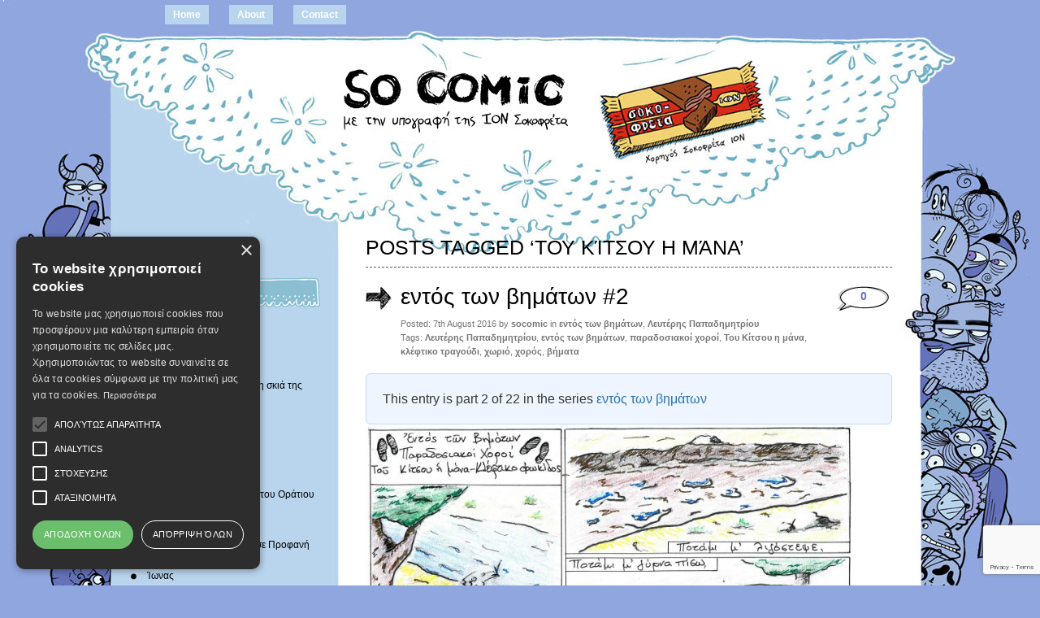

--- FILE ---
content_type: text/html; charset=UTF-8
request_url: https://www.socomic.gr/tag/%CF%84%CE%BF%CF%85-%CE%BA%CE%AF%CF%84%CF%83%CE%BF%CF%85-%CE%B7-%CE%BC%CE%AC%CE%BD%CE%B1/
body_size: 101995
content:
<!DOCTYPE html PUBLIC "-//W3C//DTD XHTML 1.0 Transitional//EN" "http://www.w3.org/TR/xhtml1/DTD/xhtml1-transitional.dtd">
<html xmlns="http://www.w3.org/1999/xhtml" dir="ltr" lang="en-US" itemscope itemtype="https://schema.org/WebSite" prefix="og: https://ogp.me/ns# fb: https://ogp.me/ns/fb# website: https://ogp.me/ns/website#">
<head profile="http://gmpg.org/xfn/11">
<!-- Google +1 button -->
<script type="text/javascript" src="https://apis.google.com/js/plusone.js"></script>
<!-- End of Google +1 button -->
<meta http-equiv="Content-Type" content="text/html; charset=UTF-8" />



<link rel="stylesheet" href="https://www.socomic.gr/wp-content/themes/greyzed/style.css" type="text/css" media="screen" />
<link rel="alternate" type="application/rss+xml" title=" RSS Feed" href="https://www.socomic.gr/feed/" />    
<link rel="alternate" type="application/atom+xml" title=" Atom Feed" href="https://www.socomic.gr/feed/atom/" />
<link rel="pingback" href="https://www.socomic.gr/xmlrpc.php" />
<script type="text/javascript" src="https://www.socomic.gr/wp-content/themes/greyzed/includes/validation.js"></script>
<style type="text/css" media="screen"></style>




<meta name="wpsso-begin" content="wpsso structured data begin"/>
<!-- generator:1 --><meta name="generator" content="WPSSO Core 21.7.0/S"/>
<meta property="fb:app_id" content="966242223397117"/>
<meta property="og:type" content="website"/>
<meta property="og:url" content="https://www.socomic.gr/tag/%cf%84%ce%bf%cf%85-%ce%ba%ce%af%cf%84%cf%83%ce%bf%cf%85-%ce%b7-%ce%bc%ce%ac%ce%bd%ce%b1/"/>
<meta property="og:locale" content="en_US"/>
<meta property="og:title" content="&Tau;&omicron;&upsilon; &Kappa;ί&tau;&sigma;&omicron;&upsilon; &eta; &mu;ά&nu;&alpha; |"/>
<meta property="og:description" content="Tag archive page for &Tau;&omicron;&upsilon; &Kappa;ί&tau;&sigma;&omicron;&upsilon; &eta; &mu;ά&nu;&alpha;."/>
<meta name="twitter:domain" content="www.socomic.gr"/>
<meta name="twitter:title" content="&Tau;&omicron;&upsilon; &Kappa;ί&tau;&sigma;&omicron;&upsilon; &eta; &mu;ά&nu;&alpha; |"/>
<meta name="twitter:description" content="Tag archive page for &Tau;&omicron;&upsilon; &Kappa;ί&tau;&sigma;&omicron;&upsilon; &eta; &mu;ά&nu;&alpha;."/>
<meta name="twitter:card" content="summary"/>
<script type="application/ld+json" id="wpsso-schema-graph">{
    "@context": "https://schema.org",
    "@graph": [
        {
            "@id": "/tag/%cf%84%ce%bf%cf%85-%ce%ba%ce%af%cf%84%cf%83%ce%bf%cf%85-%ce%b7-%ce%bc%ce%ac%ce%bd%ce%b1/#sso/item-list/13318",
            "@context": "https://schema.org",
            "@type": "ItemList",
            "mainEntityOfPage": "https://www.socomic.gr/tag/%cf%84%ce%bf%cf%85-%ce%ba%ce%af%cf%84%cf%83%ce%bf%cf%85-%ce%b7-%ce%bc%ce%ac%ce%bd%ce%b1/",
            "url": "https://www.socomic.gr/tag/%cf%84%ce%bf%cf%85-%ce%ba%ce%af%cf%84%cf%83%ce%bf%cf%85-%ce%b7-%ce%bc%ce%ac%ce%bd%ce%b1/",
            "name": "&Tau;&omicron;&upsilon; &Kappa;\u03af&tau;&sigma;&omicron;&upsilon; &eta; &mu;\u03ac&nu;&alpha; |",
            "description": "Tag archive page for &Tau;&omicron;&upsilon; &Kappa;\u03af&tau;&sigma;&omicron;&upsilon; &eta; &mu;\u03ac&nu;&alpha;.",
            "itemListOrder": "https://schema.org/ItemListOrderDescending",
            "itemListElement": [
                {
                    "@context": "https://schema.org",
                    "@type": "ListItem",
                    "position": 1,
                    "url": "https://www.socomic.gr/2016/08/entos-ton-vimaton-tou-kitsou/"
                }
            ]
        }
    ]
}</script>
<meta name="wpsso-end" content="wpsso structured data end"/>
<meta name="wpsso-cached" content="2025-11-03T14:45:26+00:00 for www.socomic.gr"/>
<meta name="wpsso-added" content="2025-11-28T03:23:16+00:00 in 0.000921 secs (95.43 MB peak)"/>


	  	<style>img:is([sizes="auto" i], [sizes^="auto," i]) { contain-intrinsic-size: 3000px 1500px }</style>
	
		<!-- All in One SEO 4.9.0 - aioseo.com -->
		<title>Του Κίτσου η μάνα |</title>
	<meta name="robots" content="max-image-preview:large" />
	<link rel="canonical" href="https://www.socomic.gr/tag/%cf%84%ce%bf%cf%85-%ce%ba%ce%af%cf%84%cf%83%ce%bf%cf%85-%ce%b7-%ce%bc%ce%ac%ce%bd%ce%b1/" />
	<meta name="generator" content="All in One SEO (AIOSEO) 4.9.0" />
		<!-- All in One SEO -->

<link rel='dns-prefetch' href='//static.addtoany.com' />
<link rel="alternate" type="application/rss+xml" title=" &raquo; Feed" href="https://www.socomic.gr/feed/" />
<link rel="alternate" type="application/rss+xml" title=" &raquo; Comments Feed" href="https://www.socomic.gr/comments/feed/" />
<link rel="alternate" type="application/rss+xml" title=" &raquo; Του Κίτσου η μάνα Tag Feed" href="https://www.socomic.gr/tag/%cf%84%ce%bf%cf%85-%ce%ba%ce%af%cf%84%cf%83%ce%bf%cf%85-%ce%b7-%ce%bc%ce%ac%ce%bd%ce%b1/feed/" />
<script type="text/javascript">
/* <![CDATA[ */
window._wpemojiSettings = {"baseUrl":"https:\/\/s.w.org\/images\/core\/emoji\/16.0.1\/72x72\/","ext":".png","svgUrl":"https:\/\/s.w.org\/images\/core\/emoji\/16.0.1\/svg\/","svgExt":".svg","source":{"concatemoji":"https:\/\/www.socomic.gr\/wp-includes\/js\/wp-emoji-release.min.js?ver=6.8.3"}};
/*! This file is auto-generated */
!function(s,n){var o,i,e;function c(e){try{var t={supportTests:e,timestamp:(new Date).valueOf()};sessionStorage.setItem(o,JSON.stringify(t))}catch(e){}}function p(e,t,n){e.clearRect(0,0,e.canvas.width,e.canvas.height),e.fillText(t,0,0);var t=new Uint32Array(e.getImageData(0,0,e.canvas.width,e.canvas.height).data),a=(e.clearRect(0,0,e.canvas.width,e.canvas.height),e.fillText(n,0,0),new Uint32Array(e.getImageData(0,0,e.canvas.width,e.canvas.height).data));return t.every(function(e,t){return e===a[t]})}function u(e,t){e.clearRect(0,0,e.canvas.width,e.canvas.height),e.fillText(t,0,0);for(var n=e.getImageData(16,16,1,1),a=0;a<n.data.length;a++)if(0!==n.data[a])return!1;return!0}function f(e,t,n,a){switch(t){case"flag":return n(e,"\ud83c\udff3\ufe0f\u200d\u26a7\ufe0f","\ud83c\udff3\ufe0f\u200b\u26a7\ufe0f")?!1:!n(e,"\ud83c\udde8\ud83c\uddf6","\ud83c\udde8\u200b\ud83c\uddf6")&&!n(e,"\ud83c\udff4\udb40\udc67\udb40\udc62\udb40\udc65\udb40\udc6e\udb40\udc67\udb40\udc7f","\ud83c\udff4\u200b\udb40\udc67\u200b\udb40\udc62\u200b\udb40\udc65\u200b\udb40\udc6e\u200b\udb40\udc67\u200b\udb40\udc7f");case"emoji":return!a(e,"\ud83e\udedf")}return!1}function g(e,t,n,a){var r="undefined"!=typeof WorkerGlobalScope&&self instanceof WorkerGlobalScope?new OffscreenCanvas(300,150):s.createElement("canvas"),o=r.getContext("2d",{willReadFrequently:!0}),i=(o.textBaseline="top",o.font="600 32px Arial",{});return e.forEach(function(e){i[e]=t(o,e,n,a)}),i}function t(e){var t=s.createElement("script");t.src=e,t.defer=!0,s.head.appendChild(t)}"undefined"!=typeof Promise&&(o="wpEmojiSettingsSupports",i=["flag","emoji"],n.supports={everything:!0,everythingExceptFlag:!0},e=new Promise(function(e){s.addEventListener("DOMContentLoaded",e,{once:!0})}),new Promise(function(t){var n=function(){try{var e=JSON.parse(sessionStorage.getItem(o));if("object"==typeof e&&"number"==typeof e.timestamp&&(new Date).valueOf()<e.timestamp+604800&&"object"==typeof e.supportTests)return e.supportTests}catch(e){}return null}();if(!n){if("undefined"!=typeof Worker&&"undefined"!=typeof OffscreenCanvas&&"undefined"!=typeof URL&&URL.createObjectURL&&"undefined"!=typeof Blob)try{var e="postMessage("+g.toString()+"("+[JSON.stringify(i),f.toString(),p.toString(),u.toString()].join(",")+"));",a=new Blob([e],{type:"text/javascript"}),r=new Worker(URL.createObjectURL(a),{name:"wpTestEmojiSupports"});return void(r.onmessage=function(e){c(n=e.data),r.terminate(),t(n)})}catch(e){}c(n=g(i,f,p,u))}t(n)}).then(function(e){for(var t in e)n.supports[t]=e[t],n.supports.everything=n.supports.everything&&n.supports[t],"flag"!==t&&(n.supports.everythingExceptFlag=n.supports.everythingExceptFlag&&n.supports[t]);n.supports.everythingExceptFlag=n.supports.everythingExceptFlag&&!n.supports.flag,n.DOMReady=!1,n.readyCallback=function(){n.DOMReady=!0}}).then(function(){return e}).then(function(){var e;n.supports.everything||(n.readyCallback(),(e=n.source||{}).concatemoji?t(e.concatemoji):e.wpemoji&&e.twemoji&&(t(e.twemoji),t(e.wpemoji)))}))}((window,document),window._wpemojiSettings);
/* ]]> */
</script>
<style id='wp-emoji-styles-inline-css' type='text/css'>

	img.wp-smiley, img.emoji {
		display: inline !important;
		border: none !important;
		box-shadow: none !important;
		height: 1em !important;
		width: 1em !important;
		margin: 0 0.07em !important;
		vertical-align: -0.1em !important;
		background: none !important;
		padding: 0 !important;
	}
</style>
<link rel='stylesheet' id='wp-block-library-css' href='https://www.socomic.gr/wp-includes/css/dist/block-library/style.min.css?ver=6.8.3' type='text/css' media='all' />
<style id='classic-theme-styles-inline-css' type='text/css'>
/*! This file is auto-generated */
.wp-block-button__link{color:#fff;background-color:#32373c;border-radius:9999px;box-shadow:none;text-decoration:none;padding:calc(.667em + 2px) calc(1.333em + 2px);font-size:1.125em}.wp-block-file__button{background:#32373c;color:#fff;text-decoration:none}
</style>
<link rel='stylesheet' id='banner-list-block-css' href='https://www.socomic.gr/wp-content/plugins/custom-banners/blocks/banner-list/style.css?ver=1614027755' type='text/css' media='all' />
<link rel='stylesheet' id='rotating-banner-block-css' href='https://www.socomic.gr/wp-content/plugins/custom-banners/blocks/rotating-banner/style.css?ver=1614027755' type='text/css' media='all' />
<link rel='stylesheet' id='single-banner-block-css' href='https://www.socomic.gr/wp-content/plugins/custom-banners/blocks/single-banner/style.css?ver=1614027755' type='text/css' media='all' />
<link rel='stylesheet' id='aioseo/css/src/vue/standalone/blocks/table-of-contents/global.scss-css' href='https://www.socomic.gr/wp-content/plugins/all-in-one-seo-pack/dist/Lite/assets/css/table-of-contents/global.e90f6d47.css?ver=4.9.0' type='text/css' media='all' />
<style id='global-styles-inline-css' type='text/css'>
:root{--wp--preset--aspect-ratio--square: 1;--wp--preset--aspect-ratio--4-3: 4/3;--wp--preset--aspect-ratio--3-4: 3/4;--wp--preset--aspect-ratio--3-2: 3/2;--wp--preset--aspect-ratio--2-3: 2/3;--wp--preset--aspect-ratio--16-9: 16/9;--wp--preset--aspect-ratio--9-16: 9/16;--wp--preset--color--black: #000000;--wp--preset--color--cyan-bluish-gray: #abb8c3;--wp--preset--color--white: #ffffff;--wp--preset--color--pale-pink: #f78da7;--wp--preset--color--vivid-red: #cf2e2e;--wp--preset--color--luminous-vivid-orange: #ff6900;--wp--preset--color--luminous-vivid-amber: #fcb900;--wp--preset--color--light-green-cyan: #7bdcb5;--wp--preset--color--vivid-green-cyan: #00d084;--wp--preset--color--pale-cyan-blue: #8ed1fc;--wp--preset--color--vivid-cyan-blue: #0693e3;--wp--preset--color--vivid-purple: #9b51e0;--wp--preset--gradient--vivid-cyan-blue-to-vivid-purple: linear-gradient(135deg,rgba(6,147,227,1) 0%,rgb(155,81,224) 100%);--wp--preset--gradient--light-green-cyan-to-vivid-green-cyan: linear-gradient(135deg,rgb(122,220,180) 0%,rgb(0,208,130) 100%);--wp--preset--gradient--luminous-vivid-amber-to-luminous-vivid-orange: linear-gradient(135deg,rgba(252,185,0,1) 0%,rgba(255,105,0,1) 100%);--wp--preset--gradient--luminous-vivid-orange-to-vivid-red: linear-gradient(135deg,rgba(255,105,0,1) 0%,rgb(207,46,46) 100%);--wp--preset--gradient--very-light-gray-to-cyan-bluish-gray: linear-gradient(135deg,rgb(238,238,238) 0%,rgb(169,184,195) 100%);--wp--preset--gradient--cool-to-warm-spectrum: linear-gradient(135deg,rgb(74,234,220) 0%,rgb(151,120,209) 20%,rgb(207,42,186) 40%,rgb(238,44,130) 60%,rgb(251,105,98) 80%,rgb(254,248,76) 100%);--wp--preset--gradient--blush-light-purple: linear-gradient(135deg,rgb(255,206,236) 0%,rgb(152,150,240) 100%);--wp--preset--gradient--blush-bordeaux: linear-gradient(135deg,rgb(254,205,165) 0%,rgb(254,45,45) 50%,rgb(107,0,62) 100%);--wp--preset--gradient--luminous-dusk: linear-gradient(135deg,rgb(255,203,112) 0%,rgb(199,81,192) 50%,rgb(65,88,208) 100%);--wp--preset--gradient--pale-ocean: linear-gradient(135deg,rgb(255,245,203) 0%,rgb(182,227,212) 50%,rgb(51,167,181) 100%);--wp--preset--gradient--electric-grass: linear-gradient(135deg,rgb(202,248,128) 0%,rgb(113,206,126) 100%);--wp--preset--gradient--midnight: linear-gradient(135deg,rgb(2,3,129) 0%,rgb(40,116,252) 100%);--wp--preset--font-size--small: 13px;--wp--preset--font-size--medium: 20px;--wp--preset--font-size--large: 36px;--wp--preset--font-size--x-large: 42px;--wp--preset--spacing--20: 0.44rem;--wp--preset--spacing--30: 0.67rem;--wp--preset--spacing--40: 1rem;--wp--preset--spacing--50: 1.5rem;--wp--preset--spacing--60: 2.25rem;--wp--preset--spacing--70: 3.38rem;--wp--preset--spacing--80: 5.06rem;--wp--preset--shadow--natural: 6px 6px 9px rgba(0, 0, 0, 0.2);--wp--preset--shadow--deep: 12px 12px 50px rgba(0, 0, 0, 0.4);--wp--preset--shadow--sharp: 6px 6px 0px rgba(0, 0, 0, 0.2);--wp--preset--shadow--outlined: 6px 6px 0px -3px rgba(255, 255, 255, 1), 6px 6px rgba(0, 0, 0, 1);--wp--preset--shadow--crisp: 6px 6px 0px rgba(0, 0, 0, 1);}:where(.is-layout-flex){gap: 0.5em;}:where(.is-layout-grid){gap: 0.5em;}body .is-layout-flex{display: flex;}.is-layout-flex{flex-wrap: wrap;align-items: center;}.is-layout-flex > :is(*, div){margin: 0;}body .is-layout-grid{display: grid;}.is-layout-grid > :is(*, div){margin: 0;}:where(.wp-block-columns.is-layout-flex){gap: 2em;}:where(.wp-block-columns.is-layout-grid){gap: 2em;}:where(.wp-block-post-template.is-layout-flex){gap: 1.25em;}:where(.wp-block-post-template.is-layout-grid){gap: 1.25em;}.has-black-color{color: var(--wp--preset--color--black) !important;}.has-cyan-bluish-gray-color{color: var(--wp--preset--color--cyan-bluish-gray) !important;}.has-white-color{color: var(--wp--preset--color--white) !important;}.has-pale-pink-color{color: var(--wp--preset--color--pale-pink) !important;}.has-vivid-red-color{color: var(--wp--preset--color--vivid-red) !important;}.has-luminous-vivid-orange-color{color: var(--wp--preset--color--luminous-vivid-orange) !important;}.has-luminous-vivid-amber-color{color: var(--wp--preset--color--luminous-vivid-amber) !important;}.has-light-green-cyan-color{color: var(--wp--preset--color--light-green-cyan) !important;}.has-vivid-green-cyan-color{color: var(--wp--preset--color--vivid-green-cyan) !important;}.has-pale-cyan-blue-color{color: var(--wp--preset--color--pale-cyan-blue) !important;}.has-vivid-cyan-blue-color{color: var(--wp--preset--color--vivid-cyan-blue) !important;}.has-vivid-purple-color{color: var(--wp--preset--color--vivid-purple) !important;}.has-black-background-color{background-color: var(--wp--preset--color--black) !important;}.has-cyan-bluish-gray-background-color{background-color: var(--wp--preset--color--cyan-bluish-gray) !important;}.has-white-background-color{background-color: var(--wp--preset--color--white) !important;}.has-pale-pink-background-color{background-color: var(--wp--preset--color--pale-pink) !important;}.has-vivid-red-background-color{background-color: var(--wp--preset--color--vivid-red) !important;}.has-luminous-vivid-orange-background-color{background-color: var(--wp--preset--color--luminous-vivid-orange) !important;}.has-luminous-vivid-amber-background-color{background-color: var(--wp--preset--color--luminous-vivid-amber) !important;}.has-light-green-cyan-background-color{background-color: var(--wp--preset--color--light-green-cyan) !important;}.has-vivid-green-cyan-background-color{background-color: var(--wp--preset--color--vivid-green-cyan) !important;}.has-pale-cyan-blue-background-color{background-color: var(--wp--preset--color--pale-cyan-blue) !important;}.has-vivid-cyan-blue-background-color{background-color: var(--wp--preset--color--vivid-cyan-blue) !important;}.has-vivid-purple-background-color{background-color: var(--wp--preset--color--vivid-purple) !important;}.has-black-border-color{border-color: var(--wp--preset--color--black) !important;}.has-cyan-bluish-gray-border-color{border-color: var(--wp--preset--color--cyan-bluish-gray) !important;}.has-white-border-color{border-color: var(--wp--preset--color--white) !important;}.has-pale-pink-border-color{border-color: var(--wp--preset--color--pale-pink) !important;}.has-vivid-red-border-color{border-color: var(--wp--preset--color--vivid-red) !important;}.has-luminous-vivid-orange-border-color{border-color: var(--wp--preset--color--luminous-vivid-orange) !important;}.has-luminous-vivid-amber-border-color{border-color: var(--wp--preset--color--luminous-vivid-amber) !important;}.has-light-green-cyan-border-color{border-color: var(--wp--preset--color--light-green-cyan) !important;}.has-vivid-green-cyan-border-color{border-color: var(--wp--preset--color--vivid-green-cyan) !important;}.has-pale-cyan-blue-border-color{border-color: var(--wp--preset--color--pale-cyan-blue) !important;}.has-vivid-cyan-blue-border-color{border-color: var(--wp--preset--color--vivid-cyan-blue) !important;}.has-vivid-purple-border-color{border-color: var(--wp--preset--color--vivid-purple) !important;}.has-vivid-cyan-blue-to-vivid-purple-gradient-background{background: var(--wp--preset--gradient--vivid-cyan-blue-to-vivid-purple) !important;}.has-light-green-cyan-to-vivid-green-cyan-gradient-background{background: var(--wp--preset--gradient--light-green-cyan-to-vivid-green-cyan) !important;}.has-luminous-vivid-amber-to-luminous-vivid-orange-gradient-background{background: var(--wp--preset--gradient--luminous-vivid-amber-to-luminous-vivid-orange) !important;}.has-luminous-vivid-orange-to-vivid-red-gradient-background{background: var(--wp--preset--gradient--luminous-vivid-orange-to-vivid-red) !important;}.has-very-light-gray-to-cyan-bluish-gray-gradient-background{background: var(--wp--preset--gradient--very-light-gray-to-cyan-bluish-gray) !important;}.has-cool-to-warm-spectrum-gradient-background{background: var(--wp--preset--gradient--cool-to-warm-spectrum) !important;}.has-blush-light-purple-gradient-background{background: var(--wp--preset--gradient--blush-light-purple) !important;}.has-blush-bordeaux-gradient-background{background: var(--wp--preset--gradient--blush-bordeaux) !important;}.has-luminous-dusk-gradient-background{background: var(--wp--preset--gradient--luminous-dusk) !important;}.has-pale-ocean-gradient-background{background: var(--wp--preset--gradient--pale-ocean) !important;}.has-electric-grass-gradient-background{background: var(--wp--preset--gradient--electric-grass) !important;}.has-midnight-gradient-background{background: var(--wp--preset--gradient--midnight) !important;}.has-small-font-size{font-size: var(--wp--preset--font-size--small) !important;}.has-medium-font-size{font-size: var(--wp--preset--font-size--medium) !important;}.has-large-font-size{font-size: var(--wp--preset--font-size--large) !important;}.has-x-large-font-size{font-size: var(--wp--preset--font-size--x-large) !important;}
:where(.wp-block-post-template.is-layout-flex){gap: 1.25em;}:where(.wp-block-post-template.is-layout-grid){gap: 1.25em;}
:where(.wp-block-columns.is-layout-flex){gap: 2em;}:where(.wp-block-columns.is-layout-grid){gap: 2em;}
:root :where(.wp-block-pullquote){font-size: 1.5em;line-height: 1.6;}
</style>
<link rel='stylesheet' id='contact-form-7-css' href='https://www.socomic.gr/wp-content/plugins/contact-form-7/includes/css/styles.css?ver=6.1.3' type='text/css' media='all' />
<link rel='stylesheet' id='wp-banners-css-css' href='https://www.socomic.gr/wp-content/plugins/custom-banners/assets/css/wp-banners.css?ver=6.8.3' type='text/css' media='all' />
<link rel='stylesheet' id='orgseries-default-css-css' href='https://www.socomic.gr/wp-content/plugins/organize-series/orgSeries.css?ver=6.8.3' type='text/css' media='all' />
<link rel='stylesheet' id='pps-post-list-box-frontend-css' href='https://www.socomic.gr/wp-content/plugins/organize-series/addons/post-list-box/classes/../assets/css/post-list-box-frontend.css?ver=2.17.0' type='text/css' media='all' />
<link rel='stylesheet' id='wp-lightbox-2.min.css-css' href='https://www.socomic.gr/wp-content/plugins/wp-lightbox-2/styles/lightbox.min.css?ver=1.3.4' type='text/css' media='all' />
<link rel='stylesheet' id='pps-series-post-details-frontend-css' href='https://www.socomic.gr/wp-content/plugins/organize-series/addons/post-details/assets/css/series-post-details-frontend.css?ver=2.17.0' type='text/css' media='all' />
<link rel='stylesheet' id='pps-series-post-navigation-frontend-css' href='https://www.socomic.gr/wp-content/plugins/organize-series/addons/post-navigation/includes/../assets/css/post-navigation-frontend.css?ver=2.17.0' type='text/css' media='all' />
<link rel='stylesheet' id='dashicons-css' href='https://www.socomic.gr/wp-includes/css/dashicons.min.css?ver=6.8.3' type='text/css' media='all' />
<link rel='stylesheet' id='addtoany-css' href='https://www.socomic.gr/wp-content/plugins/add-to-any/addtoany.min.css?ver=1.16' type='text/css' media='all' />
<script type="text/javascript" id="addtoany-core-js-before">
/* <![CDATA[ */
window.a2a_config=window.a2a_config||{};a2a_config.callbacks=[];a2a_config.overlays=[];a2a_config.templates={};
/* ]]> */
</script>
<script type="text/javascript" defer src="https://static.addtoany.com/menu/page.js" id="addtoany-core-js"></script>
<script type="text/javascript" src="https://www.socomic.gr/wp-includes/js/jquery/jquery.min.js?ver=3.7.1" id="jquery-core-js"></script>
<script type="text/javascript" src="https://www.socomic.gr/wp-includes/js/jquery/jquery-migrate.min.js?ver=3.4.1" id="jquery-migrate-js"></script>
<script type="text/javascript" defer src="https://www.socomic.gr/wp-content/plugins/add-to-any/addtoany.min.js?ver=1.1" id="addtoany-jquery-js"></script>

<!-- OG: 3.3.8 -->
<meta property="og:image" content="https://www.socomic.gr/wp-content/uploads/2020/04/cropped-Untitled.png"><meta property="og:type" content="website"><meta property="og:locale" content="en_US"><meta property="og:url" content="https://www.socomic.gr/tag/%cf%84%ce%bf%cf%85-%ce%ba%ce%af%cf%84%cf%83%ce%bf%cf%85-%ce%b7-%ce%bc%ce%ac%ce%bd%ce%b1/"><meta property="og:title" content="Του Κίτσου η μάνα |">

<meta property="twitter:partner" content="ogwp"><meta property="twitter:title" content="Του Κίτσου η μάνα |"><meta property="twitter:url" content="https://www.socomic.gr/tag/%cf%84%ce%bf%cf%85-%ce%ba%ce%af%cf%84%cf%83%ce%bf%cf%85-%ce%b7-%ce%bc%ce%ac%ce%bd%ce%b1/">
<meta itemprop="image" content="https://www.socomic.gr/wp-content/uploads/2020/04/cropped-Untitled.png"><meta itemprop="name" content="Του Κίτσου η μάνα |">
<!-- /OG -->

<link rel="https://api.w.org/" href="https://www.socomic.gr/wp-json/" /><link rel="alternate" title="JSON" type="application/json" href="https://www.socomic.gr/wp-json/wp/v2/tags/13318" /><link rel="EditURI" type="application/rsd+xml" title="RSD" href="https://www.socomic.gr/xmlrpc.php?rsd" />
<style type="text/css" media="screen"></style><link rel="icon" href="https://www.socomic.gr/wp-content/uploads/2020/04/cropped-Untitled-32x32.png" sizes="32x32" />
<link rel="icon" href="https://www.socomic.gr/wp-content/uploads/2020/04/cropped-Untitled-192x192.png" sizes="192x192" />
<link rel="apple-touch-icon" href="https://www.socomic.gr/wp-content/uploads/2020/04/cropped-Untitled-180x180.png" />
<meta name="msapplication-TileImage" content="https://www.socomic.gr/wp-content/uploads/2020/04/cropped-Untitled-270x270.png" />

<script>
  (function(i,s,o,g,r,a,m){i['GoogleAnalyticsObject']=r;i[r]=i[r]||function(){
  (i[r].q=i[r].q||[]).push(arguments)},i[r].l=1*new Date();a=s.createElement(o),
  m=s.getElementsByTagName(o)[0];a.async=1;a.src=g;m.parentNode.insertBefore(a,m)
  })(window,document,'script','https://www.google-analytics.com/analytics.js','ga');
  ga('create', 'UA-6999580-7', 'auto');
  ga('send', 'pageview');
</script>
</head>
<!--Start Cookie Script-->
<script type="text/javascript" charset="UTF-8" src="//cookie-script.com/s/f43c02a1622422908fad63dde47de347.js"></script>
<!--End Cookie Script-->
<body data-rsssl=1 class="archive tag tag-13318 wp-theme-greyzed wpsso-term-13318-tax-post_tag">
<div id="page">
	<div id="nav">
    	<ul>
			<li><a  href="https://www.socomic.gr/">Home</a></li>
			
  		</ul>
  		
  		<ul>
		<li class="page_item page-item-6"><a href="https://www.socomic.gr/about/">About</a></li>
<li class="page_item page-item-123"><a href="https://www.socomic.gr/contact/">Contact</a></li>
		
  		</ul>
	</div>

<div id="header" role="banner">
		<h1><a href="https://www.socomic.gr/"></a></h1>
		<div class="description"></div>
		<div class="rss"><a href="http://www.sokofreta.gr" target="_blank">&nbsp;&nbsp;&nbsp;&nbsp;&nbsp;&nbsp;&nbsp;&nbsp;&nbsp;&nbsp;&nbsp;&nbsp;&nbsp;&nbsp;&nbsp;&nbsp;&nbsp;&nbsp;&nbsp;&nbsp;&nbsp;&nbsp;&nbsp;&nbsp;&nbsp;&nbsp;&nbsp;&nbsp;&nbsp;&nbsp;&nbsp;&nbsp;&nbsp;&nbsp;&nbsp;&nbsp;&nbsp;&nbsp;&nbsp;&nbsp;&nbsp;&nbsp;&nbsp;&nbsp;&nbsp;&nbsp;&nbsp;&nbsp;&nbsp;&nbsp;&nbsp;&nbsp;&nbsp;&nbsp;&nbsp;&nbsp;&nbsp;&nbsp;&nbsp;&nbsp;&nbsp;&nbsp;&nbsp;&nbsp;&nbsp;&nbsp;&nbsp;&nbsp;&nbsp;&nbsp;&nbsp;&nbsp;&nbsp;&nbsp;</a></div>
		
</div>
<hr />

<div id="container">	
	<div id="sidebar" role="complementary">
		
		<!-- begin widgetized sidebar 1 -->	
		<ul>
			<li id="nav_menu-7" class="widget widget_nav_menu"><h2 class="widgettitle">ΣΕΙΡΕΣ</h2><div class="menu-%cf%83%ce%b5%ce%b9%cf%81%ce%b5%cf%82-container"><ul id="menu-%cf%83%ce%b5%ce%b9%cf%81%ce%b5%cf%82" class="menu"><li id="menu-item-37775" class="menu-item menu-item-type-taxonomy menu-item-object-series menu-item-37775"><a href="https://www.socomic.gr/series/%ce%ac%ce%b4%ce%b5%ce%b9%ce%bf-%ce%bc%cf%80%ce%bf%cf%85%ce%ba%ce%ac%ce%bb%ce%b9/">Άδειο Μπουκάλι</a></li>
<li id="menu-item-25347" class="menu-item menu-item-type-taxonomy menu-item-object-series menu-item-25347"><a href="https://www.socomic.gr/series/%ce%b1%ce%bd%ce%b5%ce%bb%ce%ba%cf%85%cf%83%cf%84%ce%ae%cf%81%ce%b1%cf%82/">ανελκυστήρας</a></li>
<li id="menu-item-37786" class="menu-item menu-item-type-taxonomy menu-item-object-series menu-item-37786"><a href="https://www.socomic.gr/series/%ce%b1%ce%bd%cf%84%ce%b9%cf%84%ce%bf%cf%85%cf%81%ce%b9%cf%83%cf%84%ce%b9%ce%ba%cf%8c%cf%82-%ce%bf%ce%b4%ce%b7%ce%b3%cf%8c%cf%82/">Αντιτουριστικός οδηγός</a></li>
<li id="menu-item-41893" class="menu-item menu-item-type-taxonomy menu-item-object-series menu-item-41893"><a href="https://www.socomic.gr/series/%ce%b1%ce%bd%cf%8e%ce%bd%cf%85%ce%bc%ce%bf%cf%82-%ce%bf-%ce%b1%ce%b8%ce%b7%ce%bd%ce%b1%ce%af%ce%bf%cf%82-%cf%83%cf%84%ce%b7-%cf%83%ce%ba%ce%b9%ce%ac-%cf%84%ce%b7%cf%82-%ce%b1%ce%ba%cf%81%cf%8c%cf%80/">Ανώνυμος ο Αθηναίος, στη σκιά της Ακρόπολης</a></li>
<li id="menu-item-30982" class="menu-item menu-item-type-taxonomy menu-item-object-series menu-item-30982"><a href="https://www.socomic.gr/series/%ce%b22/">Β2</a></li>
<li id="menu-item-38043" class="menu-item menu-item-type-taxonomy menu-item-object-series menu-item-38043"><a href="https://www.socomic.gr/series/%ce%b3%ce%b9%cf%8e%cf%81%ce%b3%ce%bf%cf%82-%ce%b6%ce%b1%ce%bc%cf%80%ce%ad%cf%84%ce%b1%cf%82/">Γιώργος Ζαμπέτας</a></li>
<li id="menu-item-40690" class="menu-item menu-item-type-taxonomy menu-item-object-series menu-item-40690"><a href="https://www.socomic.gr/series/%ce%b5%ce%b9%ce%ba%cf%8c%ce%bd%ce%b5%cf%82-%cf%83%cf%84%ce%b1-%cf%83%cf%8d%ce%bd%ce%bd%ce%b5%cf%86%ce%b1/">Εικόνες στα σύννεφα</a></li>
<li id="menu-item-40494" class="menu-item menu-item-type-taxonomy menu-item-object-series menu-item-40494"><a href="https://www.socomic.gr/series/%ce%b5%ce%bd%cf%84%cf%8c%cf%82-%cf%84%cf%89%ce%bd-%ce%b2%ce%b7%ce%bc%ce%ac%cf%84%cf%89%ce%bd/">εντός των βημάτων</a></li>
<li id="menu-item-30122" class="menu-item menu-item-type-taxonomy menu-item-object-series menu-item-30122"><a href="https://www.socomic.gr/series/%ce%b7-%ce%bc%ce%bd%ce%b7%ce%bc%ce%b5%ce%b9%cf%8e%ce%b4%ce%b7%cf%82-%ce%b1%cf%80%cf%8c%ce%b4%cf%81%ce%b1%cf%83%ce%b7-%cf%84%ce%bf%cf%85-%ce%bf%cf%81%ce%ac%cf%84%ce%b9%ce%bf%cf%85-%cf%83%ce%bf%cf%85/">Η μνημειώδης απόδραση του Οράτιου Σουώρτς</a></li>
<li id="menu-item-32709" class="menu-item menu-item-type-taxonomy menu-item-object-series menu-item-32709"><a href="https://www.socomic.gr/series/%ce%b7%ce%bc%ce%b5%cf%81%ce%bf%ce%bb%cf%8c%ce%b3%ce%b9%ce%bf/">Ημερολόγιο</a></li>
<li id="menu-item-41044" class="menu-item menu-item-type-taxonomy menu-item-object-series menu-item-41044"><a href="https://www.socomic.gr/series/%ce%b9%cf%83%cf%84%ce%bf%cf%81%ce%af%ce%b5%cf%82-%cf%80%ce%bf%cf%85-%ce%ba%cf%81%cf%8d%ce%b2%ce%bf%ce%bd%cf%84%ce%b1%ce%bd-%cf%83%ce%b5-%cf%80%cf%81%ce%bf%cf%86%ce%b1%ce%bd%ce%ae-%ce%bc%ce%ad%cf%81/">Ιστορίες που Κρύβονταν σε Προφανή Μέρη</a></li>
<li id="menu-item-25348" class="menu-item menu-item-type-taxonomy menu-item-object-series menu-item-25348"><a href="https://www.socomic.gr/series/%ce%b9%cf%89%ce%bd%ce%b1%cf%82/">Ίωνας</a></li>
<li id="menu-item-26486" class="menu-item menu-item-type-taxonomy menu-item-object-series menu-item-26486"><a href="https://www.socomic.gr/series/%ce%ba%ce%b1%ce%bc%ce%bc%ce%ad%ce%bd%ce%b1-%ce%b2%ce%bf%cf%8d%cf%81%ce%bb%ce%b1/">Καμμένα Βούρλα</a></li>
<li id="menu-item-26483" class="menu-item menu-item-type-taxonomy menu-item-object-series menu-item-26483"><a href="https://www.socomic.gr/series/locked-groove/">Κλειδωμένος Ρυθμός</a></li>
<li id="menu-item-25350" class="menu-item menu-item-type-taxonomy menu-item-object-series menu-item-25350"><a href="https://www.socomic.gr/series/%ce%ba%ce%bf%ce%bb%cf%85%ce%bc%cf%80%ce%b7%ce%b8%cf%81%cf%8c%ce%be%cf%85%ce%bb%ce%b1-2/">Κολυμπηθρόξυλα</a></li>
<li id="menu-item-30125" class="menu-item menu-item-type-taxonomy menu-item-object-series menu-item-30125"><a href="https://www.socomic.gr/series/%ce%ba%ce%bf%cf%8d%ce%ba%ce%bb%ce%b5%cf%82/">Κούκλες</a></li>
<li id="menu-item-25351" class="menu-item menu-item-type-taxonomy menu-item-object-series menu-item-25351"><a href="https://www.socomic.gr/series/%ce%ba%cf%81%ce%bf%ce%ba%cf%8c/">Κροκό</a></li>
<li id="menu-item-39396" class="menu-item menu-item-type-taxonomy menu-item-object-series menu-item-39396"><a href="https://www.socomic.gr/series/%ce%ba%cf%8c%ce%bc%ce%b9%ce%ba-%ce%b2%ce%b3%ce%b1%ce%bb%ce%bc%ce%ad%ce%bd%ce%b1-%ce%b1%cf%80-%cf%84%ce%b7-%ce%b6%cf%89%ce%ae/">Κόμικ Βγαλμένα απ&#8217; τη ζωή</a></li>
<li id="menu-item-32857" class="menu-item menu-item-type-taxonomy menu-item-object-series menu-item-32857"><a href="https://www.socomic.gr/series/%ce%ba%ce%bf%cf%85%cf%81%ce%b1%cf%86%ce%ad%ce%bb%ce%ba%cf%85%ce%b8%cf%81%ce%b1-v-1-0/">Κουραφέλκυθρα V.1.0</a></li>
<li id="menu-item-28439" class="menu-item menu-item-type-taxonomy menu-item-object-series menu-item-28439"><a href="https://www.socomic.gr/series/%ce%ba%ce%bf%cf%85%cf%81%ce%b1%cf%86%ce%ad%ce%bb%ce%ba%cf%85%ce%b8%cf%81%ce%b1-v2-0/">Κουραφέλκυθρα v2.0</a></li>
<li id="menu-item-25352" class="menu-item menu-item-type-taxonomy menu-item-object-series menu-item-25352"><a href="https://www.socomic.gr/series/%ce%ba%cf%8d%cf%81%ce%b9%ce%bf%cf%82-%ce%bc%cf%80%ce%b9%ce%bd%cf%84%ce%bf%cf%8d-2/">Κύριος Μπιντού</a></li>
<li id="menu-item-25353" class="menu-item menu-item-type-taxonomy menu-item-object-series menu-item-25353"><a href="https://www.socomic.gr/series/mana-raver-2/">Μάνα Ρέιβερ</a></li>
<li id="menu-item-34978" class="menu-item menu-item-type-taxonomy menu-item-object-series menu-item-34978"><a href="https://www.socomic.gr/series/%ce%bc%ce%b1%cf%81%ce%bc%ce%b5%ce%bb%ce%ac%ce%b4%ce%b1-%ce%ba%ce%b5%cf%81%ce%ac%cf%83%ce%b9/">Μαρμελάδα Κεράσι</a></li>
<li id="menu-item-41036" class="menu-item menu-item-type-taxonomy menu-item-object-series menu-item-41036"><a href="https://www.socomic.gr/series/%ce%bc%ce%b1%cf%81%ce%bc%ce%b5%ce%bb%ce%ac%ce%b4%ce%b1-%ce%ba%ce%b5%cf%81%ce%ac%cf%83%ce%b9-s02/">Μαρμελάδα Κεράσι S02</a></li>
<li id="menu-item-37929" class="menu-item menu-item-type-taxonomy menu-item-object-series menu-item-37929"><a href="https://www.socomic.gr/series/%ce%bc%ce%b5%cf%84%ce%b1%ce%bb%ce%bb%ce%ac%ce%b4%ce%b5%cf%82/">Μεταλλάδες</a></li>
<li id="menu-item-28438" class="menu-item menu-item-type-taxonomy menu-item-object-series menu-item-28438"><a href="https://www.socomic.gr/series/m%ce%bd%ce%ae%ce%bc%ce%b5%cf%82-%ce%b3%ce%b1%ce%b2%cf%81%ce%b9%ce%ae%ce%bb-%cf%86%cf%81%ce%b1%ce%bd%cf%83%ce%bf%cf%85%ce%ac/">Mνήμες Γαβριήλ Φρανσουά</a></li>
<li id="menu-item-50574" class="menu-item menu-item-type-taxonomy menu-item-object-series menu-item-50574"><a href="https://www.socomic.gr/series/%ce%bc%cf%80%ce%b1%ce%bc%cf%80%ce%b1%ce%b4%ce%bf%cf%8a%cf%83%cf%84%ce%bf%cf%81%ce%af%ce%b5%cf%82/">Μπαμπαδοϊστορίες</a></li>
<li id="menu-item-49604" class="menu-item menu-item-type-taxonomy menu-item-object-series menu-item-49604"><a href="https://www.socomic.gr/series/%ce%bc%cf%85%cf%83%cf%84%ce%ae%cf%81%ce%b9%ce%b1-%cf%80%cf%81%ce%ac%ce%bc%ce%b1%cf%84%ce%b1/">Μυστήρια Πράματα</a></li>
<li id="menu-item-44160" class="menu-item menu-item-type-taxonomy menu-item-object-series menu-item-44160"><a href="https://www.socomic.gr/series/%ce%bf-%ce%ba%ce%b1%ce%b8%ce%b7%ce%b3%ce%b7%cf%84%ce%ae%cf%82-%ce%ba%ce%b1%ce%b9-%ce%b7-%ce%bd%cf%85%cf%87%cf%84%ce%b5%cf%81%ce%af%ce%b4%ce%b1/">Ο Καθηγητής και η Νυχτερίδα</a></li>
<li id="menu-item-44159" class="menu-item menu-item-type-taxonomy menu-item-object-series menu-item-44159"><a href="https://www.socomic.gr/series/%ce%bf%ce%b9-%ce%ba%cf%89%ce%bd%ce%b9%ce%ba%ce%bf%ce%af-%ce%ac%ce%bd%ce%b8%cf%81%cf%89%cf%80%ce%bf%ce%b9/">Οι Κωνικοί Άνθρωποι</a></li>
<li id="menu-item-25354" class="menu-item menu-item-type-taxonomy menu-item-object-series menu-item-25354"><a href="https://www.socomic.gr/series/ola-einai-comics/">Όλα είναι κόμικξς!</a></li>
<li id="menu-item-25355" class="menu-item menu-item-type-taxonomy menu-item-object-series menu-item-25355"><a href="https://www.socomic.gr/series/%cf%80%ce%b1%ce%bd%cf%84%ce%bf%cf%84%ce%b9%ce%bd%ce%ad%cf%82-%cf%83%cf%84%ce%b9%ce%b3%ce%bc%ce%ad%cf%82/">Παντοτινές Στιγμές</a></li>
<li id="menu-item-25356" class="menu-item menu-item-type-taxonomy menu-item-object-series menu-item-25356"><a href="https://www.socomic.gr/series/%cf%80%ce%b9%cf%81%ce%bf%cf%85/">ΠΙΡΟΥ</a></li>
<li id="menu-item-32057" class="menu-item menu-item-type-taxonomy menu-item-object-series menu-item-32057"><a href="https://www.socomic.gr/series/%cf%80%ce%bb%ce%b1%cf%83%ce%bc%ce%b1%cf%84%ce%b9%ce%ba%ce%ac-%ce%bd%ce%bf%cf%8d%ce%bc%ce%b5%cf%81%ce%b1-%cf%84%ce%bf-%ce%b4%cf%8d%ce%bf/">Πλασματικά Νούμερα το Δύο</a></li>
<li id="menu-item-46757" class="menu-item menu-item-type-taxonomy menu-item-object-series menu-item-46757"><a href="https://www.socomic.gr/series/%cf%80%ce%bf%ce%bb%cf%8d%ce%b3%cf%89%ce%bd%ce%bf-3017/">Πολύγωνο 3017</a></li>
<li id="menu-item-31537" class="menu-item menu-item-type-taxonomy menu-item-object-series menu-item-31537"><a href="https://www.socomic.gr/series/%cf%80%cf%81%ce%bf%cf%84%ce%b5%ce%bb%ce%b5%cf%85%cf%84%ce%b1%ce%af%ce%bf%ce%b9/">Προτελευταίοι</a></li>
<li id="menu-item-32218" class="menu-item menu-item-type-taxonomy menu-item-object-series menu-item-32218"><a href="https://www.socomic.gr/series/%cf%81%ce%b5%ce%bc%cf%80%ce%ad%cf%84%ce%b9%ce%ba%ce%b1-%cf%84%ce%bf%cf%85-%ce%b3%ce%b1%ce%bb%ce%b1%ce%be%ce%af%ce%b1/">Ρεμπέτικα του Γαλαξία</a></li>
<li id="menu-item-46756" class="menu-item menu-item-type-taxonomy menu-item-object-series menu-item-46756"><a href="https://www.socomic.gr/series/%cf%83%ce%b1%ce%b2%ce%bf%cf%85%ce%ac%cf%81-%cf%83%ce%bf%cf%85%cf%81%ce%b2%ce%af%ce%b2%cf%81-%ce%b5%ce%b3%cf%87%ce%b5%ce%b9%cf%81%ce%af%ce%b4%ce%b9%ce%bf-%ce%b5%cf%80%ce%b9%ce%b2%ce%af%cf%89%cf%83/">Σαβουάρ Σουρβίβρ : Εγχειρίδιο Επιβίωσης</a></li>
<li id="menu-item-34134" class="menu-item menu-item-type-taxonomy menu-item-object-series menu-item-34134"><a href="https://www.socomic.gr/series/%cf%83%cf%80%ce%ac%cf%81%cf%84%ce%b1%ce%ba%ce%bf%cf%82/">Σπάρτακος</a></li>
<li id="menu-item-25357" class="menu-item menu-item-type-taxonomy menu-item-object-series menu-item-25357"><a href="https://www.socomic.gr/series/stigmes/">Στιγμές</a></li>
<li id="menu-item-37776" class="menu-item menu-item-type-taxonomy menu-item-object-series menu-item-37776"><a href="https://www.socomic.gr/series/%cf%83%cf%85%ce%bd%ce%bf%ce%b9%ce%ba%ce%b9%ce%b1%ce%ba%ce%ad%cf%82-%ce%bc%cf%80%ce%b1%ce%bb%ce%ac%ce%bd%cf%84%ce%b5%cf%82/">Συνοικιακές Μπαλάντες</a></li>
<li id="menu-item-46190" class="menu-item menu-item-type-taxonomy menu-item-object-series menu-item-46190"><a href="https://www.socomic.gr/series/%cf%84%ce%b1-%ce%b8%ce%b5%cf%81%ce%b9%ce%bd%ce%ac/">Τα θερινά</a></li>
<li id="menu-item-45957" class="menu-item menu-item-type-taxonomy menu-item-object-series menu-item-45957"><a href="https://www.socomic.gr/series/%cf%84%ce%b1%ce%be%ce%af%ce%b4%ce%b9-%cf%83%cf%84%ce%b9%cf%82-%ce%b3%ce%b5%cf%8d%cf%83%ce%b5%ce%b9%cf%82/">Ταξίδι στις Γεύσεις</a></li>
<li id="menu-item-40493" class="menu-item menu-item-type-taxonomy menu-item-object-series menu-item-40493"><a href="https://www.socomic.gr/series/%cf%84%ce%ac%cf%83%ce%b5%ce%b9%cf%82-%cf%86%cf%85%ce%b3%ce%ae%cf%82/">Τάσεις Φυγής</a></li>
<li id="menu-item-25358" class="menu-item menu-item-type-taxonomy menu-item-object-series menu-item-25358"><a href="https://www.socomic.gr/series/tautologies-2/">Ταυτολογίες</a></li>
<li id="menu-item-34349" class="menu-item menu-item-type-taxonomy menu-item-object-series menu-item-has-children menu-item-34349"><a href="https://www.socomic.gr/series/%cf%84%ce%bf-%cf%81%ce%bf%ce%bc%cf%80%cf%8c%cf%84-%ce%ba%ce%b1%ce%b9-%cf%84%ce%bf-%ce%ba%ce%bf%cf%81%ce%af%cf%84%cf%83%ce%b9/">Το Ρομπότ και το Κορίτσι</a>
<ul class="sub-menu">
	<li id="menu-item-39398" class="menu-item menu-item-type-taxonomy menu-item-object-series menu-item-39398"><a href="https://www.socomic.gr/series/%cf%84%ce%bf-%cf%81%ce%bf%ce%bc%cf%80%cf%8c%cf%84-%ce%ba%ce%b1%ce%b9-%cf%84%ce%bf-%ce%ba%ce%bf%cf%81%ce%af%cf%84%cf%83%ce%b9-1/">Το Ρομπότ και το Κορίτσι 1</a></li>
	<li id="menu-item-40689" class="menu-item menu-item-type-taxonomy menu-item-object-series menu-item-40689"><a href="https://www.socomic.gr/series/%cf%84%ce%bf-%cf%81%ce%bf%ce%bc%cf%80%cf%8c%cf%84-%ce%ba%ce%b1%ce%b9-%cf%84%ce%bf-%ce%ba%ce%bf%cf%81%ce%af%cf%84%cf%83%ce%b9-iii/">Το Ρομπότ και το Κορίτσι III</a></li>
</ul>
</li>
<li id="menu-item-30123" class="menu-item menu-item-type-taxonomy menu-item-object-series menu-item-30123"><a href="https://www.socomic.gr/series/%cf%84%cf%81%ce%b5%ce%b9%cf%82-%ce%bc%ce%ac%ce%b3%ce%bf%ce%b9-%ce%bc%ce%b5-%cf%84%ce%b1-%ce%b4%cf%8c%ce%bd%cf%84%ce%b9%ce%b1/">Τρεις Μάγοι με τα δόντια</a></li>
<li id="menu-item-36067" class="menu-item menu-item-type-taxonomy menu-item-object-series menu-item-has-children menu-item-36067"><a href="https://www.socomic.gr/series/%cf%84%cf%81%ce%b9%ce%b3%cf%85%cf%81%ce%bd%cf%8e-%ce%bc%ce%b5%cf%82-%cf%83%cf%84%ce%b7%ce%bd-%ce%b1%ce%b8%ce%ae%ce%bd%ce%b1/">Τριγυρνώ μες στην Αθήνα</a>
<ul class="sub-menu">
	<li id="menu-item-28347" class="menu-item menu-item-type-taxonomy menu-item-object-series menu-item-28347"><a href="https://www.socomic.gr/series/%ce%b3%cf%85%cf%81%ce%bd%cf%89-%cf%83%ce%b1%ce%bd-%ce%bd%cf%85%cf%87%cf%84%ce%b5%cf%81%ce%b9%ce%b4%ce%b1/">ΓΥΡΝΩ ΣΑΝ ΝΥΧΤΕΡΙΔΑ</a></li>
	<li id="menu-item-44851" class="menu-item menu-item-type-taxonomy menu-item-object-series menu-item-44851"><a href="https://www.socomic.gr/series/%ce%b1%cf%86%ce%bf%cf%8d-%ce%bc-%ce%b1%cf%81%ce%ad%cf%83%ce%b5%ce%b9-%ce%bd%ce%b1-%ce%b3%cf%85%cf%81%ce%bd%cf%8e/">Αφού μ&#8217; αρέσει να γυρνώ</a></li>
</ul>
</li>
<li id="menu-item-30124" class="menu-item menu-item-type-taxonomy menu-item-object-series menu-item-30124"><a href="https://www.socomic.gr/series/%cf%86%ce%b1%ce%bd%cf%84%ce%ac%cf%83%ce%bc%ce%b1%cf%84%ce%b1-%cf%84%cf%89%ce%bd-%cf%87%cf%81%ce%b9%cf%83%cf%84%ce%bf%cf%85%ce%b3%ce%ad%ce%bd%ce%bd%cf%89%ce%bd/">Φαντάσματα των Χριστουγέννων</a></li>
<li id="menu-item-25359" class="menu-item menu-item-type-taxonomy menu-item-object-series menu-item-25359"><a href="https://www.socomic.gr/series/xarakomata-2/">Χαρακώματα</a></li>
<li id="menu-item-40495" class="menu-item menu-item-type-taxonomy menu-item-object-series menu-item-40495"><a href="https://www.socomic.gr/series/%cf%87%cf%81%ce%bf%ce%bd%ce%b9%ce%ba%ce%ac-%cf%84%ce%bf%cf%85-%ce%b4%cf%81%ce%b1%ce%ba%ce%bf%cf%86%ce%bf%ce%af%ce%bd%ce%b9%ce%ba%ce%b1-%ce%b7%ce%bc%ce%af%ce%b8%ce%b5%ce%bf%cf%82/">Χρονικά του Δρακοφοίνικα: Ημίθεος</a></li>
<li id="menu-item-48892" class="menu-item menu-item-type-taxonomy menu-item-object-series menu-item-48892"><a href="https://www.socomic.gr/series/%cf%88%ce%b7%cf%86%ce%b9%ce%b4%cf%89%cf%84%cf%8c/">Ψηφιδωτό</a></li>
<li id="menu-item-25360" class="menu-item menu-item-type-taxonomy menu-item-object-series menu-item-25360"><a href="https://www.socomic.gr/series/psichoulis/">Ψυχούλης</a></li>
<li id="menu-item-35207" class="menu-item menu-item-type-taxonomy menu-item-object-series menu-item-35207"><a href="https://www.socomic.gr/series/alexandria/">Alexandria</a></li>
<li id="menu-item-25361" class="menu-item menu-item-type-taxonomy menu-item-object-series menu-item-25361"><a href="https://www.socomic.gr/series/bad-cartoon-2/">Bad Cartoon</a></li>
<li id="menu-item-50351" class="menu-item menu-item-type-taxonomy menu-item-object-series menu-item-50351"><a href="https://www.socomic.gr/series/black-list/">Black List</a></li>
<li id="menu-item-32219" class="menu-item menu-item-type-taxonomy menu-item-object-series menu-item-32219"><a href="https://www.socomic.gr/series/comedics/">COMedICS</a></li>
<li id="menu-item-43464" class="menu-item menu-item-type-taxonomy menu-item-object-series menu-item-43464"><a href="https://www.socomic.gr/series/comedics-s2/">COMedICS s2</a></li>
<li id="menu-item-41037" class="menu-item menu-item-type-taxonomy menu-item-object-series menu-item-41037"><a href="https://www.socomic.gr/series/comic-soap/">Comic Soap</a></li>
<li id="menu-item-25362" class="menu-item menu-item-type-taxonomy menu-item-object-series menu-item-25362"><a href="https://www.socomic.gr/series/crossovers-2/">Crossovers</a></li>
<li id="menu-item-30121" class="menu-item menu-item-type-taxonomy menu-item-object-series menu-item-30121"><a href="https://www.socomic.gr/series/dracula-christmas-carol/">Dracula Christmas Carol</a></li>
<li id="menu-item-34976" class="menu-item menu-item-type-taxonomy menu-item-object-series menu-item-34976"><a href="https://www.socomic.gr/series/dracula-mgb/">Dracula MGB</a></li>
<li id="menu-item-25363" class="menu-item menu-item-type-taxonomy menu-item-object-series menu-item-25363"><a href="https://www.socomic.gr/series/dracula-mgd/">Dracula MGD</a></li>
<li id="menu-item-28296" class="menu-item menu-item-type-taxonomy menu-item-object-series menu-item-28296"><a href="https://www.socomic.gr/series/dracula-mgh/">Dracula MGH</a></li>
<li id="menu-item-31535" class="menu-item menu-item-type-taxonomy menu-item-object-series menu-item-31535"><a href="https://www.socomic.gr/series/dryland/">Dryland</a></li>
<li id="menu-item-25364" class="menu-item menu-item-type-taxonomy menu-item-object-series menu-item-25364"><a href="https://www.socomic.gr/series/feathers-2/">feathers</a></li>
<li id="menu-item-31536" class="menu-item menu-item-type-taxonomy menu-item-object-series menu-item-31536"><a href="https://www.socomic.gr/series/fish-eye/">Fish Eye</a></li>
<li id="menu-item-25365" class="menu-item menu-item-type-taxonomy menu-item-object-series menu-item-25365"><a href="https://www.socomic.gr/series/gulliver-the-giant-kitty/">Gulliver the Giant Kitty</a></li>
<li id="menu-item-48890" class="menu-item menu-item-type-taxonomy menu-item-object-series menu-item-48890"><a href="https://www.socomic.gr/series/homo-skepticus/">Homo Skepticus</a></li>
<li id="menu-item-35208" class="menu-item menu-item-type-taxonomy menu-item-object-series menu-item-35208"><a href="https://www.socomic.gr/series/hope-humans-of-planet-earth/">HOPE |humans of planet earth|</a></li>
<li id="menu-item-25366" class="menu-item menu-item-type-taxonomy menu-item-object-series menu-item-25366"><a href="https://www.socomic.gr/series/its-my-party/">It&#8217;s my party</a></li>
<li id="menu-item-50354" class="menu-item menu-item-type-taxonomy menu-item-object-series menu-item-50354"><a href="https://www.socomic.gr/series/king-panda-forever/">King Panda Forever</a></li>
<li id="menu-item-25367" class="menu-item menu-item-type-taxonomy menu-item-object-series menu-item-25367"><a href="https://www.socomic.gr/series/le-va-show/">LE.VA show</a></li>
<li id="menu-item-25368" class="menu-item menu-item-type-taxonomy menu-item-object-series menu-item-25368"><a href="https://www.socomic.gr/series/lef-kiort-sketches/">Lef Kiort Sketches</a></li>
<li id="menu-item-25369" class="menu-item menu-item-type-taxonomy menu-item-object-series menu-item-25369"><a href="https://www.socomic.gr/series/lerapidograph/">lerapidograph</a></li>
<li id="menu-item-48891" class="menu-item menu-item-type-taxonomy menu-item-object-series menu-item-48891"><a href="https://www.socomic.gr/series/made-of-stars/">Made of Stars</a></li>
<li id="menu-item-28346" class="menu-item menu-item-type-taxonomy menu-item-object-series menu-item-28346"><a href="https://www.socomic.gr/series/memory-lane/">Memory Lane</a></li>
<li id="menu-item-25370" class="menu-item menu-item-type-taxonomy menu-item-object-series menu-item-25370"><a href="https://www.socomic.gr/series/metavoid/">Metavoid</a></li>
<li id="menu-item-34977" class="menu-item menu-item-type-taxonomy menu-item-object-series menu-item-34977"><a href="https://www.socomic.gr/series/mfs/">MFS</a></li>
<li id="menu-item-25371" class="menu-item menu-item-type-taxonomy menu-item-object-series menu-item-25371"><a href="https://www.socomic.gr/series/omg-zombies/">OMG Zombies</a></li>
<li id="menu-item-34132" class="menu-item menu-item-type-taxonomy menu-item-object-series menu-item-34132"><a href="https://www.socomic.gr/series/phat-comicz/">Phat Comicz</a></li>
<li id="menu-item-39397" class="menu-item menu-item-type-taxonomy menu-item-object-series menu-item-39397"><a href="https://www.socomic.gr/series/rebel-rebel-the-graphic-biography-of-david-bowie/">REBEL REBEL The graphic biography of David Bowie</a></li>
<li id="menu-item-25372" class="menu-item menu-item-type-taxonomy menu-item-object-series menu-item-25372"><a href="https://www.socomic.gr/series/retro-hector/">Retro Hector</a></li>
<li id="menu-item-25373" class="menu-item menu-item-type-taxonomy menu-item-object-series menu-item-25373"><a href="https://www.socomic.gr/series/superbadmanners/">Superbadmanners</a></li>
<li id="menu-item-25374" class="menu-item menu-item-type-taxonomy menu-item-object-series menu-item-25374"><a href="https://www.socomic.gr/series/tales-of-the-smiths/">Tales of The Smiths</a></li>
<li id="menu-item-40286" class="menu-item menu-item-type-taxonomy menu-item-object-series menu-item-40286"><a href="https://www.socomic.gr/series/the-3isters/">The 3isters</a></li>
<li id="menu-item-43109" class="menu-item menu-item-type-taxonomy menu-item-object-series menu-item-43109"><a href="https://www.socomic.gr/series/the-northern-gulch-gazette/">The Northern Gulch Gazette</a></li>
<li id="menu-item-25375" class="menu-item menu-item-type-taxonomy menu-item-object-series menu-item-25375"><a href="https://www.socomic.gr/series/the-way-things-are/">The Way Things Are</a></li>
<li id="menu-item-40287" class="menu-item menu-item-type-taxonomy menu-item-object-series menu-item-has-children menu-item-40287"><a href="https://www.socomic.gr/series/the-working-dead/">The Working Dead</a>
<ul class="sub-menu">
	<li id="menu-item-47695" class="menu-item menu-item-type-taxonomy menu-item-object-series menu-item-47695"><a href="https://www.socomic.gr/series/the-working-dead-and/">The Working Dead&#8230;and&#8230;</a></li>
</ul>
</li>
<li id="menu-item-25376" class="menu-item menu-item-type-taxonomy menu-item-object-series menu-item-25376"><a href="https://www.socomic.gr/series/tomek-3/">Tomek</a></li>
<li id="menu-item-32708" class="menu-item menu-item-type-taxonomy menu-item-object-series menu-item-32708"><a href="https://www.socomic.gr/series/travel-stories/">Travel Stories</a></li>
<li id="menu-item-34133" class="menu-item menu-item-type-taxonomy menu-item-object-series menu-item-has-children menu-item-34133"><a href="https://www.socomic.gr/series/true-story/">True Story</a>
<ul class="sub-menu">
	<li id="menu-item-41892" class="menu-item menu-item-type-taxonomy menu-item-object-series menu-item-41892"><a href="https://www.socomic.gr/series/true-story-sunday-edition/">True Story Sunday edition</a></li>
</ul>
</li>
<li id="menu-item-25377" class="menu-item menu-item-type-taxonomy menu-item-object-series menu-item-25377"><a href="https://www.socomic.gr/series/twin-army-2/">Twin Army</a></li>
<li id="menu-item-29248" class="menu-item menu-item-type-taxonomy menu-item-object-series menu-item-29248"><a href="https://www.socomic.gr/series/yellow-boy-2/">yellow boy</a></li>
</ul></div></li><li id="nav_menu-4" class="widget widget_nav_menu"><h2 class="widgettitle">ΚΑΤΗΓΟΡΙΕΣ</h2><div class="menu-%ce%ba%ce%b1%cf%84%ce%b7%ce%b3%ce%bf%cf%81%ce%af%ce%b5%cf%82-container"><ul id="menu-%ce%ba%ce%b1%cf%84%ce%b7%ce%b3%ce%bf%cf%81%ce%af%ce%b5%cf%82" class="menu"><li id="menu-item-37927" class="menu-item menu-item-type-taxonomy menu-item-object-category menu-item-37927"><a href="https://www.socomic.gr/category/%cf%83%cf%85%ce%bd%cf%84%ce%b1%ce%b3%ce%ad%cf%82-%ce%b1%cf%80%cf%8c-%cf%84%ce%bf-ionsweets-gr/">Συνταγές από το IONSweets.gr</a></li>
<li id="menu-item-22465" class="menu-item menu-item-type-taxonomy menu-item-object-category menu-item-22465"><a href="https://www.socomic.gr/category/socomic-covers-2/">SoComic Covers</a></li>
<li id="menu-item-37928" class="menu-item menu-item-type-taxonomy menu-item-object-category menu-item-37928"><a href="https://www.socomic.gr/category/music-lyrics/music-lyrics-ost/">Music &#038; Lyrics OST</a></li>
<li id="menu-item-26550" class="menu-item menu-item-type-taxonomy menu-item-object-category menu-item-26550"><a href="https://www.socomic.gr/category/music-lyrics/">Music &#038; Lyrics</a></li>
<li id="menu-item-32958" class="menu-item menu-item-type-taxonomy menu-item-object-category menu-item-32958"><a href="https://www.socomic.gr/category/%ce%b3%cf%89%ce%bd%ce%b9%ce%ad%cf%82-%cf%84%ce%b7%cf%82-%cf%80%cf%8c%ce%bb%ce%b7%cf%82/">Γωνιές της πόλης</a></li>
<li id="menu-item-39399" class="menu-item menu-item-type-taxonomy menu-item-object-category menu-item-39399"><a href="https://www.socomic.gr/category/%ce%b3%cf%89%ce%bd%ce%b9%ce%ad%cf%82-%cf%84%ce%b7%cf%82-%cf%80%cf%8c%ce%bb%ce%b7%cf%82/%ce%b3%cf%89%ce%bd%ce%b9%ce%ad%cf%82-%cf%84%ce%b7%cf%82-%cf%80%cf%8c%ce%bb%ce%b7%cf%82-%ce%b5%cf%80%ce%bf%cf%87%ce%ae%cf%82/">γωνιές της πόλης &#8211; εποχής</a></li>
<li id="menu-item-40285" class="menu-item menu-item-type-taxonomy menu-item-object-category menu-item-40285"><a href="https://www.socomic.gr/category/%ce%b3%cf%89%ce%bd%ce%b9%ce%ad%cf%82-%cf%84%ce%b7%cf%82-%cf%80%cf%8c%ce%bb%ce%b7%cf%82/%ce%b3%cf%89%ce%bd%ce%b9%ce%ad%cf%82-%cf%84%ce%b7%cf%82-%cf%80%cf%8c%ce%bb%ce%b7%cf%82-summer-edition/">γωνιές της πόλης &#8211; summer edition</a></li>
<li id="menu-item-4586" class="menu-item menu-item-type-taxonomy menu-item-object-category menu-item-4586"><a href="https://www.socomic.gr/category/news/">News</a></li>
<li id="menu-item-4584" class="menu-item menu-item-type-taxonomy menu-item-object-category menu-item-4584"><a href="https://www.socomic.gr/category/comic-covers-new-older/">Comic &#038; Book Covers</a></li>
<li id="menu-item-6594" class="menu-item menu-item-type-taxonomy menu-item-object-category menu-item-6594"><a href="https://www.socomic.gr/category/vintage-comics/">Vintage Comics</a></li>
<li id="menu-item-5980" class="menu-item menu-item-type-taxonomy menu-item-object-category menu-item-5980"><a href="https://www.socomic.gr/category/cross-over-and-mash-ups/">Mashups</a></li>
<li id="menu-item-4583" class="menu-item menu-item-type-taxonomy menu-item-object-category menu-item-4583"><a href="https://www.socomic.gr/category/videos/">Videos</a></li>
<li id="menu-item-5981" class="menu-item menu-item-type-taxonomy menu-item-object-category menu-item-5981"><a href="https://www.socomic.gr/category/various-comics/">Various comics, illustrations &#038; sketches</a></li>
<li id="menu-item-4585" class="menu-item menu-item-type-taxonomy menu-item-object-category menu-item-4585"><a href="https://www.socomic.gr/category/old-comic/">Greek Old Comic Covers</a></li>
</ul></div></li><li id="nav_menu-5" class="widget widget_nav_menu"><h2 class="widgettitle">ΔΗΜΙΟΥΡΓΟΙ</h2><div class="menu-%ce%b4%ce%b7%ce%bc%ce%b9%ce%bf%cf%85%cf%81%ce%b3%ce%bf%ce%af-container"><ul id="menu-%ce%b4%ce%b7%ce%bc%ce%b9%ce%bf%cf%85%cf%81%ce%b3%ce%bf%ce%af" class="menu"><li id="menu-item-19292" class="menu-item menu-item-type-taxonomy menu-item-object-category menu-item-19292"><a href="https://www.socomic.gr/category/%ce%b4%ce%ae%ce%bc%ce%b7%cf%84%cf%81%ce%b1-%ce%b1%ce%b4%ce%b1%ce%bc%ce%bf%cf%80%ce%bf%cf%8d%ce%bb%ce%bf%cf%85/">Δήμητρα Αδαμοπούλου</a></li>
<li id="menu-item-44850" class="menu-item menu-item-type-taxonomy menu-item-object-category menu-item-44850"><a href="https://www.socomic.gr/category/%ce%bc%ce%b9%cf%87%ce%ac%ce%bb%ce%b7%cf%82-%ce%b1%ce%bd%cf%84%cf%89%ce%bd%cf%8c%cf%80%ce%bf%cf%85%ce%bb%ce%bf%cf%82/">Μιχάλης Αντωνόπουλος</a></li>
<li id="menu-item-19293" class="menu-item menu-item-type-taxonomy menu-item-object-category menu-item-19293"><a href="https://www.socomic.gr/category/%ce%b1%ce%bd%cf%84%cf%8e%ce%bd%ce%b7%cf%82-%ce%b2%ce%b1%ce%b2%ce%b1%ce%b3%ce%b9%ce%ac%ce%bd%ce%bd%ce%b7%cf%82-2/">Αντώνης Βαβαγιάννης</a></li>
<li id="menu-item-25346" class="menu-item menu-item-type-taxonomy menu-item-object-category menu-item-25346"><a href="https://www.socomic.gr/category/%ce%b3%ce%b9%ce%b1%ce%bd%ce%bd%ce%b7%cf%82-%ce%b2%ce%bf%cf%85%ce%bb%ce%b3%ce%b1%cf%81%ce%b7%cf%82/">Γιάννης Βούλγαρης</a></li>
<li id="menu-item-4765" class="menu-item menu-item-type-taxonomy menu-item-object-category menu-item-4765"><a href="https://www.socomic.gr/category/vassilisgogtzilas/">Βασίλης Γκογκτζιλάς</a></li>
<li id="menu-item-6595" class="menu-item menu-item-type-taxonomy menu-item-object-category menu-item-6595"><a href="https://www.socomic.gr/category/%cf%83%cf%80%cf%8d%cf%81%ce%bf%cf%82-%ce%b4%ce%b5%cf%81%ce%b2%ce%b5%ce%bd%ce%b9%cf%8e%cf%84%ce%b7%cf%82/">Σπύρος Δερβενιώτης</a></li>
<li id="menu-item-4764" class="menu-item menu-item-type-taxonomy menu-item-object-category menu-item-4764"><a href="https://www.socomic.gr/category/michalisdialynas/">Mιχάλης Διαλυνάς</a></li>
<li id="menu-item-11238" class="menu-item menu-item-type-taxonomy menu-item-object-category menu-item-11238"><a href="https://www.socomic.gr/category/%ce%ad%ce%ba%cf%84%ce%bf%cf%81%ce%b1%cf%82/">Έκτορας</a></li>
<li id="menu-item-11240" class="menu-item menu-item-type-taxonomy menu-item-object-category menu-item-11240"><a href="https://www.socomic.gr/category/%cf%84%ce%ac%cf%83%ce%bf%cf%82-%ce%b6%ce%b1%cf%86%ce%b5%ce%b9%cf%81%ce%b9%ce%ac%ce%b4%ce%b7%cf%82/">Τάσος Ζαφειριάδης</a></li>
<li id="menu-item-40499" class="menu-item menu-item-type-taxonomy menu-item-object-category menu-item-40499"><a href="https://www.socomic.gr/category/%cf%80%ce%ac%ce%bd%ce%bf%cf%82-%ce%b6%ce%ac%cf%87%ce%b1%cf%81%ce%b7%cf%82/">Πάνος Ζάχαρης</a></li>
<li id="menu-item-4767" class="menu-item menu-item-type-taxonomy menu-item-object-category menu-item-4767"><a href="https://www.socomic.gr/category/k-i-zachopoulos/">Κώστας Ι. Ζαχόπουλoς</a></li>
<li id="menu-item-37777" class="menu-item menu-item-type-taxonomy menu-item-object-category menu-item-37777"><a href="https://www.socomic.gr/category/%ce%ad%cf%86%ce%b7-%ce%b8%ce%b5%ce%bf%ce%b4%cf%89%cf%81%ce%bf%cf%80%ce%bf%cf%8d%ce%bb%ce%bf%cf%85/">Έφη Θεοδωροπούλου</a></li>
<li id="menu-item-25344" class="menu-item menu-item-type-taxonomy menu-item-object-category menu-item-25344"><a href="https://www.socomic.gr/category/valia-kapadai/">Βάλια Καπάδαη</a></li>
<li id="menu-item-29249" class="menu-item menu-item-type-taxonomy menu-item-object-category menu-item-29249"><a href="https://www.socomic.gr/category/%cf%83%cf%84%ce%b1%cf%8d%cf%81%ce%bf%cf%82-%ce%ba%ce%b9%ce%bf%cf%85%cf%84%cf%83%ce%b9%ce%bf%cf%8d%ce%ba%ce%b7%cf%82/">Σταύρος Κιουτσιούκης</a></li>
<li id="menu-item-40498" class="menu-item menu-item-type-taxonomy menu-item-object-category menu-item-40498"><a href="https://www.socomic.gr/category/%ce%b5%cf%85%ce%b3%ce%b5%ce%bd%ce%af%ce%b1-%ce%ba%ce%bf%cf%85%ce%bc%ce%ac%ce%ba%ce%b7/">Ευγενία Κουμάκη</a></li>
<li id="menu-item-4766" class="menu-item menu-item-type-taxonomy menu-item-object-category menu-item-4766"><a href="https://www.socomic.gr/category/iliaskyriazis/">Ηλίας Κυριαζής</a></li>
<li id="menu-item-5646" class="menu-item menu-item-type-taxonomy menu-item-object-category menu-item-5646"><a href="https://www.socomic.gr/category/vasilis-lolos/">Βασίλης Λώλος</a></li>
<li id="menu-item-32710" class="menu-item menu-item-type-taxonomy menu-item-object-category menu-item-32710"><a href="https://www.socomic.gr/category/%ce%bd%ce%b9%ce%ba%cf%8c%ce%bb%ce%b1%ce%bf%cf%82-%ce%bc%ce%b1%ce%bd%cf%84%ce%ad%ce%bb%ce%bf%cf%82/">Νικόλαος Μαντέλος</a></li>
<li id="menu-item-4769" class="menu-item menu-item-type-taxonomy menu-item-object-category menu-item-4769"><a href="https://www.socomic.gr/category/tasmar-2/">Τάσος Μαραγκός</a></li>
<li id="menu-item-19291" class="menu-item menu-item-type-taxonomy menu-item-object-category menu-item-19291"><a href="https://www.socomic.gr/category/%ce%b1%ce%bb%ce%ad%ce%be%ce%b9%ce%b1-%ce%bf%ce%b8%cf%89%ce%bd%ce%b1%ce%af%ce%bf%cf%85/">Αλέξια Οθωναίου</a></li>
<li id="menu-item-5647" class="menu-item menu-item-type-taxonomy menu-item-object-category menu-item-5647"><a href="https://www.socomic.gr/category/pan-pan-2/">Παναγιώτης Πανταζής (Pan Pan)</a></li>
<li id="menu-item-11241" class="menu-item menu-item-type-taxonomy menu-item-object-category menu-item-11241"><a href="https://www.socomic.gr/category/%cf%84%ce%b6%ce%af%ce%bc%ce%b7%cf%82-%cf%80%ce%b1%cf%80%ce%b1%ce%b4%cf%8c%cf%80%ce%bf%cf%85%ce%bb%ce%bf%cf%82-2/">Τζίμης Παπαδόπουλος</a></li>
<li id="menu-item-40496" class="menu-item menu-item-type-taxonomy menu-item-object-category menu-item-40496"><a href="https://www.socomic.gr/category/%ce%bb%ce%b5%cf%85%cf%84%ce%ad%cf%81%ce%b7%cf%82-%cf%80%ce%b1%cf%80%ce%b1%ce%b4%ce%b7%ce%bc%ce%b7%cf%84%cf%81%ce%af%ce%bf%cf%85/">Λευτέρης Παπαδημητρίου</a></li>
<li id="menu-item-4770" class="menu-item menu-item-type-taxonomy menu-item-object-category menu-item-4770"><a href="https://www.socomic.gr/category/tassospapaioannou/">Τάσος Παπαϊωάννου</a></li>
<li id="menu-item-25345" class="menu-item menu-item-type-taxonomy menu-item-object-category menu-item-25345"><a href="https://www.socomic.gr/category/pavlos-pavlidis/">Παύλος Παυλίδης</a></li>
<li id="menu-item-25992" class="menu-item menu-item-type-taxonomy menu-item-object-category menu-item-25992"><a href="https://www.socomic.gr/category/%ce%b8%ce%b1%ce%bd%ce%ac%cf%83%ce%b7%cf%82-%cf%80%ce%b5%cf%84%cf%81%cf%8c%cf%80%ce%bf%cf%85%ce%bb%ce%bf%cf%82-2/">Θανάσης Πετρόπουλος</a></li>
<li id="menu-item-40497" class="menu-item menu-item-type-taxonomy menu-item-object-category menu-item-40497"><a href="https://www.socomic.gr/category/%ce%b3%ce%b9%ce%ac%ce%bd%ce%bd%ce%b7%cf%82-%cf%81%ce%bf%cf%85%ce%bc%cf%80%ce%bf%cf%8d%ce%bb%ce%b9%ce%b1%cf%82-rubus/">Γιάννης Ρουμπούλιας (Rubus)</a></li>
<li id="menu-item-34135" class="menu-item menu-item-type-taxonomy menu-item-object-category menu-item-34135"><a href="https://www.socomic.gr/category/%ce%b4%ce%b7%ce%bc%ce%ae%cf%84%cf%81%ce%b7%cf%82-%cf%83%ce%b1%ce%b2%ce%b2%ce%b1%ce%90%ce%b4%ce%b7%cf%82/">Δημήτρης Σαββαΐδης</a></li>
<li id="menu-item-34136" class="menu-item menu-item-type-taxonomy menu-item-object-category menu-item-34136"><a href="https://www.socomic.gr/category/%ce%ba%cf%8e%cf%83%cf%84%ce%b1%cf%82-%cf%83%ce%ba%ce%bb%ce%b1%ce%b2%ce%b5%ce%bd%ce%af%cf%84%ce%b7%cf%82/">Κώστας Σκλαβενίτης</a></li>
<li id="menu-item-4768" class="menu-item menu-item-type-taxonomy menu-item-object-category menu-item-4768"><a href="https://www.socomic.gr/category/nectariosstamatopoulos/">Νεκτάριος Σταματόπουλος</a></li>
<li id="menu-item-6730" class="menu-item menu-item-type-taxonomy menu-item-object-category menu-item-6730"><a href="https://www.socomic.gr/category/%ce%bd%ce%b9%ce%ba%cf%8c%ce%bb%ce%b1%cf%82-%cf%83%cf%84%ce%b5%cf%86%ce%b1%ce%b4%ce%bf%cf%8d%cf%81%ce%bf%cf%82-stef/">Νικόλας Στεφαδούρος (Stef)</a></li>
<li id="menu-item-8710" class="menu-item menu-item-type-taxonomy menu-item-object-category menu-item-8710"><a href="https://www.socomic.gr/category/t%ce%b1%cf%85%cf%84%ce%bf%ce%bb%cf%8c%ce%b3%ce%bf%cf%82/">Tαυτολόγος</a></li>
<li id="menu-item-37778" class="menu-item menu-item-type-taxonomy menu-item-object-category menu-item-37778"><a href="https://www.socomic.gr/category/%ce%ba%cf%89%cf%83%cf%84%ce%ae%cf%82-%cf%84%ce%b6%cf%89%cf%81%cf%84%ce%b6%ce%b1%ce%ba%ce%ac%ce%ba%ce%b7%cf%82/">Κωστής Τζωρτζακάκης</a></li>
<li id="menu-item-34137" class="menu-item menu-item-type-taxonomy menu-item-object-category menu-item-34137"><a href="https://www.socomic.gr/category/%ce%b2%ce%b1%ce%b3%ce%b3%ce%ad%ce%bb%ce%b7%cf%82-%cf%87%ce%b1%cf%84%ce%b6%ce%b7%ce%b4%ce%ac%ce%ba%ce%b7%cf%82/">Βαγγέλης Χατζηδάκης</a></li>
<li id="menu-item-11239" class="menu-item menu-item-type-taxonomy menu-item-object-category menu-item-11239"><a href="https://www.socomic.gr/category/%cf%80%ce%ad%cf%84%cf%81%ce%bf%cf%82-%cf%87%cf%81%ce%b9%cf%83%cf%84%ce%bf%cf%8d%ce%bb%ce%b9%ce%b1%cf%82/">Πέτρος Χριστούλιας</a></li>
<li id="menu-item-14262" class="menu-item menu-item-type-taxonomy menu-item-object-category menu-item-14262"><a href="https://www.socomic.gr/category/%ce%b8%ce%b1%ce%bd%ce%ac%cf%83%ce%b7%cf%82-%cf%88%ce%b1%cf%81%cf%81%cf%8c%cf%82/">Θανάσης Ψαρρός</a></li>
<li id="menu-item-8709" class="menu-item menu-item-type-taxonomy menu-item-object-category menu-item-8709"><a href="https://www.socomic.gr/category/con-chrisoulis-%ce%ba%cf%89%ce%bd/">Con Chrisoulis (Κων)</a></li>
<li id="menu-item-23627" class="menu-item menu-item-type-taxonomy menu-item-object-category menu-item-23627"><a href="https://www.socomic.gr/category/kotsifas-blackbird/">Kotsifas Blackbird</a></li>
<li id="menu-item-23301" class="menu-item menu-item-type-taxonomy menu-item-object-category menu-item-23301"><a href="https://www.socomic.gr/category/lef-kiort/">Lef Kiort</a></li>
<li id="menu-item-17821" class="menu-item menu-item-type-taxonomy menu-item-object-category menu-item-17821"><a href="https://www.socomic.gr/category/lerapidograph/">lerapidograph</a></li>
<li id="menu-item-32711" class="menu-item menu-item-type-taxonomy menu-item-object-category menu-item-32711"><a href="https://www.socomic.gr/category/natasouko/">natasouko</a></li>
<li id="menu-item-5645" class="menu-item menu-item-type-taxonomy menu-item-object-category menu-item-5645"><a href="https://www.socomic.gr/category/tomek-2/">Tomek</a></li>
</ul></div></li><li id="text-3" class="widget widget_text"><h2 class="widgettitle">Subscribe via email</h2>			<div class="textwidget"><div class="search-box3">
<form  action="https://feedburner.google.com/fb/a/mailverify" method="post" target="popupwindow" onsubmit="window.open('http://feedburner.google.com/fb/a/mailverify?uri=SoComic', 'popupwindow', 'scrollbars=yes,width=550,height=520');return true">
<input id="email" class="search-field" type="text" onblur="if (this.value == '') {this.value = 'Enter your email';}" onfocus="if(this.value == 'Enter your email') {this.value = '';}" value="Enter your email" name="email" size="15">
<input type="hidden" value="SoComic" name="uri"/><input type="hidden" name="loc" value="en_US"/>
<input class="search-go" type="submit" value=""/>
</form></div>
		</li><li id="linkcat-2" class="widget widget_links"><h2 class="widgettitle">Links</h2>
	<ul class='xoxo blogroll'>
<li><a href="http://www.appliedartsfestival.com/">Applied Arts Festival</a></li>
<li><a href="http://www.comicdom.gr/" rel="friend" target="_blank">Comicdom</a></li>
<li><a href="http://www.conchrisoulis.com/" title="Con Chrisoulis ">Con Chrisoulis (Κων)</a></li>
<li><a href="http://greekcomics.gr/" rel="friend" target="_blank">GreekComics</a></li>
<li><a href="http://iliaskyriazis.com/">Ilias Kyriazis</a></li>
<li><a href="http://blackbirdzoo.blogspot.gr/">Kotsifas Blackbird</a></li>
<li><a href="http://lefteris4321.wix.com/lefkiort">Lef Kiort</a></li>
<li><a href="http://www.mycomics.gr" rel="friend" target="_blank">Mycomics.gr</a></li>
<li><a href="http://necillustrates.carbonmade.com/" rel="friend" target="_blank">nec</a></li>
<li><a href="http://postnoise.com/">Pan Pan</a></li>
<li><a href="http://krakkomiks.blogspot.com/">Tasmar</a></li>
<li><a href="http://www.onemanshowstudio.com/">Tassos Papaioannou</a></li>
<li><a href="http://tautologos.tumblr.com/" title="tautologies">Tautologos</a></li>
<li><a href="http://theveryclosedcircle.blogspot.com/" rel="friend" target="_blank">The very closed circle</a></li>
<li><a href="http://madart84.blogspot.com/" rel="friend" target="_blank">The Wooden Crown</a></li>
<li><a href="http://vassilisgogtzilas.blogspot.gr/" rel="friend" target="_blank">The works of Vassilis Gogtzilas</a></li>
<li><a href="http://www.tomek.gr/" target="_blank">Tomek</a></li>
<li><a href="http://steamrobo.blogspot.com/" title="Vasilis Lolos">Vasilis Lolos</a></li>
<li><a href="http://www.alexiaothonaiou.com/Site/Alexia_Othonaiou.html">Αλέξια Οθωναίου</a></li>
<li><a href="https://www.facebook.com/Kouraphelkythra">Αντώνης Βαβαγιάννης</a></li>
<li><a href="https://www.facebook.com/ValiumComics?fref=ts">Βάλια Καπάδαη</a></li>
<li><a href="https://www.facebook.com/PlasmatikaNoumera?fref=ts">Θανάσης Πετρόπουλος</a></li>
<li><a href="https://www.facebook.com/pavlos.pavlidis.129?fref=ts">Παύλος Παυλίδης</a></li>
<li><a href="http://christoulias.com/">Πέτρος Χριστούλιας</a></li>
<li><a href="http://www.sokofreta.gr" rel="friend" target="_blank">Σοκοφρέτα</a></li>

	</ul>
</li>
		</ul>
		<!-- end widgetized sidebar 1 -->	
		
		<!-- begin search -->
		<div class="search-box">
			<form method="get" action="https://www.socomic.gr/">
			<input type="text" size="15" class="search-field" name="s" id="s" value="search this site" onfocus="if(this.value == 'search this site') {this.value = '';}" onblur="if (this.value == '') {this.value = 'search this site';}"/><input type="submit"  value="" class="search-go" />
			</form>
		</div>
		<!-- end search -->
		
		<!-- begin widgetized sidebar 2 -->
		<ul>
					</ul>
		
		<ul>
			
			<li><h2>Popular Tags</h2>
				<ul>
				<a href="https://www.socomic.gr/tag/moz/" class="tag-cloud-link tag-link-3228 tag-link-position-1" style="font-size: 8pt;" aria-label="moz (280 items)">moz</a>
<a href="https://www.socomic.gr/tag/%ce%b2%ce%b1%ce%b3%ce%b3%ce%ad%ce%bb%ce%b7%cf%82-%cf%87%ce%b1%cf%84%ce%b6%ce%b7%ce%b4%ce%ac%ce%ba%ce%b7%cf%82/" class="tag-cloud-link tag-link-11497 tag-link-position-2" style="font-size: 8pt;" aria-label="Βαγγέλης Χατζηδάκης (280 items)">Βαγγέλης Χατζηδάκης</a>
<a href="https://www.socomic.gr/tag/batman/" class="tag-cloud-link tag-link-122 tag-link-position-3" style="font-size: 8pt;" aria-label="batman (282 items)">batman</a>
<a href="https://www.socomic.gr/tag/%ce%ad%ce%ba%cf%84%ce%bf%cf%81%ce%b1%cf%82/" class="tag-cloud-link tag-link-11589 tag-link-position-4" style="font-size: 8.0952380952381pt;" aria-label="Έκτορας (294 items)">Έκτορας</a>
<a href="https://www.socomic.gr/tag/dimitra-adamopoulou/" class="tag-cloud-link tag-link-7091 tag-link-position-5" style="font-size: 8.0952380952381pt;" aria-label="dimitra adamopoulou (297 items)">dimitra adamopoulou</a>
<a href="https://www.socomic.gr/tag/alexia-othonaiou/" class="tag-cloud-link tag-link-7353 tag-link-position-6" style="font-size: 8.1428571428571pt;" aria-label="Alexia othonaiou (303 items)">Alexia othonaiou</a>
<a href="https://www.socomic.gr/tag/%ce%b6%ce%b7%ce%bd%ce%bf%ce%b2%ce%af%ce%b1/" class="tag-cloud-link tag-link-8547 tag-link-position-7" style="font-size: 8.1428571428571pt;" aria-label="ζηνοβία (303 items)">ζηνοβία</a>
<a href="https://www.socomic.gr/tag/smiths-comic-strip/" class="tag-cloud-link tag-link-2824 tag-link-position-8" style="font-size: 8.1904761904762pt;" aria-label="Smiths Comic Strip (310 items)">Smiths Comic Strip</a>
<a href="https://www.socomic.gr/tag/morrissey-comic/" class="tag-cloud-link tag-link-2825 tag-link-position-9" style="font-size: 8.4285714285714pt;" aria-label="Morrissey Comic (346 items)">Morrissey Comic</a>
<a href="https://www.socomic.gr/tag/%ce%b4%cf%81%ce%ac%ce%ba%ce%bf%cf%85%ce%bb%ce%b1%cf%82/" class="tag-cloud-link tag-link-7354 tag-link-position-10" style="font-size: 8.4761904761905pt;" aria-label="δράκουλας (357 items)">δράκουλας</a>
<a href="https://www.socomic.gr/tag/morrissey/" class="tag-cloud-link tag-link-1302 tag-link-position-11" style="font-size: 8.5714285714286pt;" aria-label="Morrissey (371 items)">Morrissey</a>
<a href="https://www.socomic.gr/tag/%ce%b8%ce%b1%ce%bd%ce%ac%cf%83%ce%b7%cf%82-%cf%80%ce%b5%cf%84%cf%81%cf%8c%cf%80%ce%bf%cf%85%ce%bb%ce%bf%cf%82/" class="tag-cloud-link tag-link-7503 tag-link-position-12" style="font-size: 8.5714285714286pt;" aria-label="θανάσης πετρόπουλος (372 items)">θανάσης πετρόπουλος</a>
<a href="https://www.socomic.gr/tag/%cf%80%ce%b1%ce%bd%ce%b1%ce%b3%ce%b9%cf%8e%cf%84%ce%b7%cf%82-%cf%80%ce%b1%ce%bd%cf%84%ce%b1%ce%b6%ce%ae%cf%82/" class="tag-cloud-link tag-link-864 tag-link-position-13" style="font-size: 8.7619047619048pt;" aria-label="Παναγιώτης Πανταζής (407 items)">Παναγιώτης Πανταζής</a>
<a href="https://www.socomic.gr/tag/the-smiths/" class="tag-cloud-link tag-link-1337 tag-link-position-14" style="font-size: 8.7619047619048pt;" aria-label="The Smiths (408 items)">The Smiths</a>
<a href="https://www.socomic.gr/tag/tales-of-the-smiths/" class="tag-cloud-link tag-link-11586 tag-link-position-15" style="font-size: 8.9047619047619pt;" aria-label="Tales of The Smiths (434 items)">Tales of The Smiths</a>
<a href="https://www.socomic.gr/tag/%ce%b5%ce%bb%ce%bb%ce%b7%ce%bd%ce%b9%ce%ba%ce%ac-%ce%ba%cf%8c%ce%bc%ce%b9%ce%be/" class="tag-cloud-link tag-link-15342 tag-link-position-16" style="font-size: 8.9047619047619pt;" aria-label="ελληνικά κόμιξ (436 items)">ελληνικά κόμιξ</a>
<a href="https://www.socomic.gr/tag/greek-comics/" class="tag-cloud-link tag-link-14859 tag-link-position-17" style="font-size: 9.5714285714286pt;" aria-label="greek comics (597 items)">greek comics</a>
<a href="https://www.socomic.gr/tag/%ce%b1%ce%bd%cf%84%cf%8e%ce%bd%ce%b7%cf%82-%ce%b2%ce%b1%ce%b2%ce%b1%ce%b3%ce%b9%ce%ac%ce%bd%ce%bd%ce%b7%cf%82/" class="tag-cloud-link tag-link-4790 tag-link-position-18" style="font-size: 9.6190476190476pt;" aria-label="αντώνης βαβαγιάννης (611 items)">αντώνης βαβαγιάννης</a>
<a href="https://www.socomic.gr/tag/con/" class="tag-cloud-link tag-link-2490 tag-link-position-19" style="font-size: 9.6666666666667pt;" aria-label="CON (626 items)">CON</a>
<a href="https://www.socomic.gr/tag/%cf%83%cf%80%cf%8d%cf%81%ce%bf%cf%82-%ce%b4%ce%b5%cf%81%ce%b2%ce%b5%ce%bd%ce%b9%cf%8e%cf%84%ce%b7%cf%82/" class="tag-cloud-link tag-link-11584 tag-link-position-20" style="font-size: 9.7142857142857pt;" aria-label="Σπύρος Δερβενιώτης (648 items)">Σπύρος Δερβενιώτης</a>
<a href="https://www.socomic.gr/tag/comic/" class="tag-cloud-link tag-link-627 tag-link-position-21" style="font-size: 9.8571428571429pt;" aria-label="comic (683 items)">comic</a>
<a href="https://www.socomic.gr/tag/stef/" class="tag-cloud-link tag-link-1178 tag-link-position-22" style="font-size: 9.8571428571429pt;" aria-label="Stef (689 items)">Stef</a>
<a href="https://www.socomic.gr/tag/%ce%ba%cf%89%ce%bd/" class="tag-cloud-link tag-link-1829 tag-link-position-23" style="font-size: 9.9047619047619pt;" aria-label="ΚΩΝ (704 items)">ΚΩΝ</a>
<a href="https://www.socomic.gr/tag/pan-pan/" class="tag-cloud-link tag-link-863 tag-link-position-24" style="font-size: 10pt;" aria-label="Pan Pan (732 items)">Pan Pan</a>
<a href="https://www.socomic.gr/tag/%ce%ba%cf%8c%ce%bc%ce%b9%ce%be/" class="tag-cloud-link tag-link-6135 tag-link-position-25" style="font-size: 10.095238095238pt;" aria-label="κόμιξ (767 items)">κόμιξ</a>
<a href="https://www.socomic.gr/tag/con-chrisoulis/" class="tag-cloud-link tag-link-1830 tag-link-position-26" style="font-size: 10.142857142857pt;" aria-label="Con Chrisoulis (792 items)">Con Chrisoulis</a>
<a href="https://www.socomic.gr/tag/%ce%b4%ce%ae%ce%bc%ce%b7%cf%84%cf%81%ce%b1-%ce%b1%ce%b4%ce%b1%ce%bc%ce%bf%cf%80%ce%bf%cf%8d%ce%bb%ce%bf%cf%85-2/" class="tag-cloud-link tag-link-7089 tag-link-position-27" style="font-size: 10.666666666667pt;" aria-label="δήμητρα αδαμοπούλου (1,014 items)">δήμητρα αδαμοπούλου</a>
<a href="https://www.socomic.gr/tag/%ce%b1%ce%bb%ce%ad%ce%be%ce%b9%ce%b1-%ce%bf%ce%b8%cf%89%ce%bd%ce%b1%ce%af%ce%bf%cf%85/" class="tag-cloud-link tag-link-11578 tag-link-position-28" style="font-size: 10.666666666667pt;" aria-label="Αλέξια Οθωναίου (1,029 items)">Αλέξια Οθωναίου</a>
<a href="https://www.socomic.gr/tag/comics/" class="tag-cloud-link tag-link-141 tag-link-position-29" style="font-size: 10.904761904762pt;" aria-label="comics (1,156 items)">comics</a>
<a href="https://www.socomic.gr/tag/%ce%ba%cf%8c%ce%bc%ce%b9%ce%ba/" class="tag-cloud-link tag-link-1480 tag-link-position-30" style="font-size: 11pt;" aria-label="κόμικ (1,210 items)">κόμικ</a>				</ul>
			</li>							
			
			<li><h2>Post Archives</h2>
				<ul>
					<li><a href='https://www.socomic.gr/2021/01/'>January 2021</a></li>
	<li><a href='https://www.socomic.gr/2020/12/'>December 2020</a></li>
	<li><a href='https://www.socomic.gr/2020/11/'>November 2020</a></li>
	<li><a href='https://www.socomic.gr/2020/10/'>October 2020</a></li>
	<li><a href='https://www.socomic.gr/2020/09/'>September 2020</a></li>
	<li><a href='https://www.socomic.gr/2020/08/'>August 2020</a></li>
	<li><a href='https://www.socomic.gr/2020/07/'>July 2020</a></li>
	<li><a href='https://www.socomic.gr/2020/06/'>June 2020</a></li>
	<li><a href='https://www.socomic.gr/2020/05/'>May 2020</a></li>
	<li><a href='https://www.socomic.gr/2020/04/'>April 2020</a></li>
	<li><a href='https://www.socomic.gr/2020/03/'>March 2020</a></li>
	<li><a href='https://www.socomic.gr/2020/02/'>February 2020</a></li>
	<li><a href='https://www.socomic.gr/2020/01/'>January 2020</a></li>
	<li><a href='https://www.socomic.gr/2019/12/'>December 2019</a></li>
	<li><a href='https://www.socomic.gr/2019/11/'>November 2019</a></li>
	<li><a href='https://www.socomic.gr/2019/10/'>October 2019</a></li>
	<li><a href='https://www.socomic.gr/2019/09/'>September 2019</a></li>
	<li><a href='https://www.socomic.gr/2019/08/'>August 2019</a></li>
	<li><a href='https://www.socomic.gr/2019/07/'>July 2019</a></li>
	<li><a href='https://www.socomic.gr/2019/06/'>June 2019</a></li>
	<li><a href='https://www.socomic.gr/2019/05/'>May 2019</a></li>
	<li><a href='https://www.socomic.gr/2019/04/'>April 2019</a></li>
	<li><a href='https://www.socomic.gr/2019/03/'>March 2019</a></li>
	<li><a href='https://www.socomic.gr/2019/02/'>February 2019</a></li>
	<li><a href='https://www.socomic.gr/2019/01/'>January 2019</a></li>
	<li><a href='https://www.socomic.gr/2018/12/'>December 2018</a></li>
	<li><a href='https://www.socomic.gr/2018/11/'>November 2018</a></li>
	<li><a href='https://www.socomic.gr/2018/10/'>October 2018</a></li>
	<li><a href='https://www.socomic.gr/2018/09/'>September 2018</a></li>
	<li><a href='https://www.socomic.gr/2018/08/'>August 2018</a></li>
	<li><a href='https://www.socomic.gr/2018/07/'>July 2018</a></li>
	<li><a href='https://www.socomic.gr/2018/06/'>June 2018</a></li>
	<li><a href='https://www.socomic.gr/2018/05/'>May 2018</a></li>
	<li><a href='https://www.socomic.gr/2018/04/'>April 2018</a></li>
	<li><a href='https://www.socomic.gr/2018/03/'>March 2018</a></li>
	<li><a href='https://www.socomic.gr/2018/02/'>February 2018</a></li>
	<li><a href='https://www.socomic.gr/2018/01/'>January 2018</a></li>
	<li><a href='https://www.socomic.gr/2017/12/'>December 2017</a></li>
	<li><a href='https://www.socomic.gr/2017/11/'>November 2017</a></li>
	<li><a href='https://www.socomic.gr/2017/10/'>October 2017</a></li>
	<li><a href='https://www.socomic.gr/2017/09/'>September 2017</a></li>
	<li><a href='https://www.socomic.gr/2017/08/'>August 2017</a></li>
	<li><a href='https://www.socomic.gr/2017/07/'>July 2017</a></li>
	<li><a href='https://www.socomic.gr/2017/06/'>June 2017</a></li>
	<li><a href='https://www.socomic.gr/2017/05/'>May 2017</a></li>
	<li><a href='https://www.socomic.gr/2017/04/'>April 2017</a></li>
	<li><a href='https://www.socomic.gr/2017/03/'>March 2017</a></li>
	<li><a href='https://www.socomic.gr/2017/02/'>February 2017</a></li>
	<li><a href='https://www.socomic.gr/2017/01/'>January 2017</a></li>
	<li><a href='https://www.socomic.gr/2016/12/'>December 2016</a></li>
	<li><a href='https://www.socomic.gr/2016/11/'>November 2016</a></li>
	<li><a href='https://www.socomic.gr/2016/10/'>October 2016</a></li>
	<li><a href='https://www.socomic.gr/2016/09/'>September 2016</a></li>
	<li><a href='https://www.socomic.gr/2016/08/'>August 2016</a></li>
	<li><a href='https://www.socomic.gr/2016/07/'>July 2016</a></li>
	<li><a href='https://www.socomic.gr/2016/06/'>June 2016</a></li>
	<li><a href='https://www.socomic.gr/2016/05/'>May 2016</a></li>
	<li><a href='https://www.socomic.gr/2016/04/'>April 2016</a></li>
	<li><a href='https://www.socomic.gr/2016/03/'>March 2016</a></li>
	<li><a href='https://www.socomic.gr/2016/02/'>February 2016</a></li>
	<li><a href='https://www.socomic.gr/2016/01/'>January 2016</a></li>
	<li><a href='https://www.socomic.gr/2015/12/'>December 2015</a></li>
	<li><a href='https://www.socomic.gr/2015/11/'>November 2015</a></li>
	<li><a href='https://www.socomic.gr/2015/10/'>October 2015</a></li>
	<li><a href='https://www.socomic.gr/2015/09/'>September 2015</a></li>
	<li><a href='https://www.socomic.gr/2015/08/'>August 2015</a></li>
	<li><a href='https://www.socomic.gr/2015/07/'>July 2015</a></li>
	<li><a href='https://www.socomic.gr/2015/06/'>June 2015</a></li>
	<li><a href='https://www.socomic.gr/2015/05/'>May 2015</a></li>
	<li><a href='https://www.socomic.gr/2015/04/'>April 2015</a></li>
	<li><a href='https://www.socomic.gr/2015/03/'>March 2015</a></li>
	<li><a href='https://www.socomic.gr/2015/02/'>February 2015</a></li>
	<li><a href='https://www.socomic.gr/2015/01/'>January 2015</a></li>
	<li><a href='https://www.socomic.gr/2014/12/'>December 2014</a></li>
	<li><a href='https://www.socomic.gr/2014/11/'>November 2014</a></li>
	<li><a href='https://www.socomic.gr/2014/10/'>October 2014</a></li>
	<li><a href='https://www.socomic.gr/2014/09/'>September 2014</a></li>
	<li><a href='https://www.socomic.gr/2014/08/'>August 2014</a></li>
	<li><a href='https://www.socomic.gr/2014/07/'>July 2014</a></li>
	<li><a href='https://www.socomic.gr/2014/06/'>June 2014</a></li>
	<li><a href='https://www.socomic.gr/2014/05/'>May 2014</a></li>
	<li><a href='https://www.socomic.gr/2014/04/'>April 2014</a></li>
	<li><a href='https://www.socomic.gr/2014/03/'>March 2014</a></li>
	<li><a href='https://www.socomic.gr/2014/02/'>February 2014</a></li>
	<li><a href='https://www.socomic.gr/2014/01/'>January 2014</a></li>
	<li><a href='https://www.socomic.gr/2013/12/'>December 2013</a></li>
	<li><a href='https://www.socomic.gr/2013/11/'>November 2013</a></li>
	<li><a href='https://www.socomic.gr/2013/10/'>October 2013</a></li>
	<li><a href='https://www.socomic.gr/2013/09/'>September 2013</a></li>
	<li><a href='https://www.socomic.gr/2013/08/'>August 2013</a></li>
	<li><a href='https://www.socomic.gr/2013/07/'>July 2013</a></li>
	<li><a href='https://www.socomic.gr/2013/06/'>June 2013</a></li>
	<li><a href='https://www.socomic.gr/2013/05/'>May 2013</a></li>
	<li><a href='https://www.socomic.gr/2013/04/'>April 2013</a></li>
	<li><a href='https://www.socomic.gr/2013/03/'>March 2013</a></li>
	<li><a href='https://www.socomic.gr/2013/02/'>February 2013</a></li>
	<li><a href='https://www.socomic.gr/2013/01/'>January 2013</a></li>
	<li><a href='https://www.socomic.gr/2012/12/'>December 2012</a></li>
	<li><a href='https://www.socomic.gr/2012/11/'>November 2012</a></li>
	<li><a href='https://www.socomic.gr/2012/10/'>October 2012</a></li>
	<li><a href='https://www.socomic.gr/2012/09/'>September 2012</a></li>
	<li><a href='https://www.socomic.gr/2012/08/'>August 2012</a></li>
	<li><a href='https://www.socomic.gr/2012/07/'>July 2012</a></li>
	<li><a href='https://www.socomic.gr/2012/06/'>June 2012</a></li>
	<li><a href='https://www.socomic.gr/2012/05/'>May 2012</a></li>
	<li><a href='https://www.socomic.gr/2012/04/'>April 2012</a></li>
	<li><a href='https://www.socomic.gr/2012/03/'>March 2012</a></li>
	<li><a href='https://www.socomic.gr/2012/02/'>February 2012</a></li>
	<li><a href='https://www.socomic.gr/2012/01/'>January 2012</a></li>
	<li><a href='https://www.socomic.gr/2011/12/'>December 2011</a></li>
	<li><a href='https://www.socomic.gr/2011/11/'>November 2011</a></li>
	<li><a href='https://www.socomic.gr/2011/10/'>October 2011</a></li>
	<li><a href='https://www.socomic.gr/2011/09/'>September 2011</a></li>
				</ul>
			</li>

		</ul>
		<ul>
					</ul>

		<!-- end widgetized sidebar 2 -->
			
	</div>
	

	
	<div id="content" role="main">

	
	<div class="column">


		
 	   	  		<h2 class="archivetitle">Posts Tagged &#8216;Του Κίτσου η μάνα&#8217;</h2>
 	  						 		<div class="post-40489 post type-post status-publish format-standard hentry category-13257 category-13247 tag-13251 tag-13316 tag-13317 tag-13318 tag-13319 tag-2575 tag-10583 tag-13250 series-13256">
				
				<div class="posttitle">
				<h2 class="pagetitle"><a href="https://www.socomic.gr/2016/08/entos-ton-vimaton-tou-kitsou/" rel="bookmark" title="Permanent Link to εντός των βημάτων #2">εντός των βημάτων #2</a></h2>
				<small>Posted: 7th August 2016 by <strong>socomic</strong> in <a href="https://www.socomic.gr/category/%ce%b5%ce%bd%cf%84%cf%8c%cf%82-%cf%84%cf%89%ce%bd-%ce%b2%ce%b7%ce%bc%ce%ac%cf%84%cf%89%ce%bd/" rel="category tag">εντός των βημάτων</a>, <a href="https://www.socomic.gr/category/%ce%bb%ce%b5%cf%85%cf%84%ce%ad%cf%81%ce%b7%cf%82-%cf%80%ce%b1%cf%80%ce%b1%ce%b4%ce%b7%ce%bc%ce%b7%cf%84%cf%81%ce%af%ce%bf%cf%85/" rel="category tag">Λευτέρης Παπαδημητρίου</a><br />
				Tags: <a href="https://www.socomic.gr/tag/%ce%bb%ce%b5%cf%85%cf%84%ce%ad%cf%81%ce%b7%cf%82-%cf%80%ce%b1%cf%80%ce%b1%ce%b4%ce%b7%ce%bc%ce%b7%cf%84%cf%81%ce%af%ce%bf%cf%85/" rel="tag">Λευτέρης Παπαδημητρίου</a>, <a href="https://www.socomic.gr/tag/%ce%b5%ce%bd%cf%84%cf%8c%cf%82-%cf%84%cf%89%ce%bd-%ce%b2%ce%b7%ce%bc%ce%ac%cf%84%cf%89%ce%bd/" rel="tag">εντός των βημάτων</a>, <a href="https://www.socomic.gr/tag/%cf%80%ce%b1%cf%81%ce%b1%ce%b4%ce%bf%cf%83%ce%b9%ce%b1%ce%ba%ce%bf%ce%af-%cf%87%ce%bf%cf%81%ce%bf%ce%af/" rel="tag">παραδοσιακοί χοροί</a>, <a href="https://www.socomic.gr/tag/%cf%84%ce%bf%cf%85-%ce%ba%ce%af%cf%84%cf%83%ce%bf%cf%85-%ce%b7-%ce%bc%ce%ac%ce%bd%ce%b1/" rel="tag">Του Κίτσου η μάνα</a>, <a href="https://www.socomic.gr/tag/%ce%ba%ce%bb%ce%ad%cf%86%cf%84%ce%b9%ce%ba%ce%bf-%cf%84%cf%81%ce%b1%ce%b3%ce%bf%cf%8d%ce%b4%ce%b9/" rel="tag">κλέφτικο τραγούδι</a>, <a href="https://www.socomic.gr/tag/%cf%87%cf%89%cf%81%ce%b9%cf%8c/" rel="tag">χωριό</a>, <a href="https://www.socomic.gr/tag/%cf%87%ce%bf%cf%81%cf%8c%cf%82/" rel="tag">χορός</a>, <a href="https://www.socomic.gr/tag/%ce%b2%ce%ae%ce%bc%ce%b1%cf%84%ce%b1/" rel="tag">βήματα</a></small>
				</div>
				<div class="postcomments"><a href="https://www.socomic.gr/2016/08/entos-ton-vimaton-tou-kitsou/#respond">0</a></div>

				<div class="entry">
					<div class="pps-series-post-details pps-series-post-details-variant-classic pps-series-post-details-53986" data-series-id="13256"><div class="pps-series-meta-content"><div class="pps-series-meta-text">This entry is part 2 of 22 in the series <a href="https://www.socomic.gr/series/%ce%b5%ce%bd%cf%84%cf%8c%cf%82-%cf%84%cf%89%ce%bd-%ce%b2%ce%b7%ce%bc%ce%ac%cf%84%cf%89%ce%bd/">εντός των βημάτων</a></div></div></div><p><a href="https://www.socomic.gr/wp-content/uploads/2016/08/eik._0001-2.jpg" rel="lightbox[40489]"><img fetchpriority="high" decoding="async" class="alignnone wp-image-40490" src="https://www.socomic.gr/wp-content/uploads/2016/08/eik._0001-2.jpg" alt="εντός των βημάτων " width="600" height="849" data-wp-pid="40490" srcset="https://www.socomic.gr/wp-content/uploads/2016/08/eik._0001-2.jpg 3306w, https://www.socomic.gr/wp-content/uploads/2016/08/eik._0001-2-212x300.jpg 212w, https://www.socomic.gr/wp-content/uploads/2016/08/eik._0001-2-768x1086.jpg 768w, https://www.socomic.gr/wp-content/uploads/2016/08/eik._0001-2-724x1024.jpg 724w, https://www.socomic.gr/wp-content/uploads/2016/08/eik._0001-2-800x1132.jpg 800w, https://www.socomic.gr/wp-content/uploads/2016/08/eik._0001-2-566x800.jpg 566w, https://www.socomic.gr/wp-content/uploads/2016/08/eik._0001-2-1200x1697.jpg 1200w" sizes="(max-width: 600px) 100vw, 600px" /></a></p>
<p>&nbsp;</p>
<p><span style="color: #008080;">Η λαογραφία και η παράδοση εκφράζονται μέσα από ένα χορό, που κατά τόπους είναι διαφορετικός. Τι εκφράζει και ποια ανάγκη του λαού αποτυπώνεται σε κάθε χορό? Από αυτή την Κυριακή και <strong>κάθε Κυριακή στις 10:30  “εντός των βημάτων” η νέα σειρά του Λευτέρη Παπαδημητρίου.</strong></span></p>
<p>Τὰ κλέφτικα τραγούδια περιγράφουν περιστατικὰ τοῦ ἀγώνα καὶ τῆς ζωῆς τῶν κλεφτῶν καὶ τῶν ἀρματολῶν κατὰ τὴν περίοδο τῆς τουρκοκρατίας. Ἐκφράζουν τὴν λεβεντιά, τὴν ἀνδρεία καὶ τὸ πάθος γιὰ τὴν ἐλευθερία αὐτῶν τῶν ἀνθρώπων, ποὺ τὰ τραγουδοῦσαν στὶς ἀνάπαυλες τοῦ πολέμου (arcadia.ceid.upatras.gr).</p>
<p>Τὸ συγκεκριμένο τραγούδι εἶναι κλέφτικο, μὲ καταγωγὴ ἀπὸ τὴν Φωκίδα τῆς Στερεᾶς Ἑλλάδος. Παρουσιάζει δύο χαρακτηριστικὲς ἰδιομορφίες, σὲ σχέση μὲ τὰ ὑπόλοιπα παραδοσιακὰ τραγούδια. Ἡ πρώτη εἶναι ἡ ἀοριστία ποὺ ἐπικρατεῖ, σὲ σύγκριση μὲ τὴν ἐμμονὴ στὸ συγκεκριμένο ποὺ χαρακτηρίζει τὰ παραδοσιακὰ τραγούδια. Ἡ δεύτερη εἶναι αὐτὴ ποὺ παρατηρεῖ ὁ καθηγητὴς Ἀλέξιος Πολίτης (Βλιῶρας, 2000, στὸ vlioras.gr ) ὃτι ἒχει μιὰ σύνθετη διμερὴ δομή: τὴν ἀντιπαράθεση τῆς μάνας μὲ τὸ ποτάμι καὶ τὸν διάλογό της μὲ τὸν Κίτσο, ὁ ὁποῖος προσπαθεῖ νὰ ἐλέγξει τὴν ἂτοπη καὶ ἀψυχολόγητη ἐρώτηση τῆς τελευταίας.</p>
<p><strong>Παραπομπές:</strong> arcadia.ceid.upatras.gr</p>
<p>Σπυρίδων Βλιώρας, ἐφ. Τὰ Μετέωρα. 31/03/2000. Στο vlioras.gr</p>
<div class="addtoany_share_save_container addtoany_content addtoany_content_bottom"><div class="a2a_kit a2a_kit_size_32 addtoany_list" data-a2a-url="https://www.socomic.gr/2016/08/entos-ton-vimaton-tou-kitsou/" data-a2a-title="εντός των βημάτων #2"><a class="a2a_button_facebook_like addtoany_special_service" data-href="https://www.socomic.gr/2016/08/entos-ton-vimaton-tou-kitsou/"></a><a class="a2a_button_twitter" href="https://www.addtoany.com/add_to/twitter?linkurl=https%3A%2F%2Fwww.socomic.gr%2F2016%2F08%2Fentos-ton-vimaton-tou-kitsou%2F&amp;linkname=%CE%B5%CE%BD%CF%84%CF%8C%CF%82%20%CF%84%CF%89%CE%BD%20%CE%B2%CE%B7%CE%BC%CE%AC%CF%84%CF%89%CE%BD%20%232" title="Twitter" rel="nofollow noopener" target="_blank"></a><a class="a2a_button_pinterest" href="https://www.addtoany.com/add_to/pinterest?linkurl=https%3A%2F%2Fwww.socomic.gr%2F2016%2F08%2Fentos-ton-vimaton-tou-kitsou%2F&amp;linkname=%CE%B5%CE%BD%CF%84%CF%8C%CF%82%20%CF%84%CF%89%CE%BD%20%CE%B2%CE%B7%CE%BC%CE%AC%CF%84%CF%89%CE%BD%20%232" title="Pinterest" rel="nofollow noopener" target="_blank"></a><a class="a2a_button_reddit" href="https://www.addtoany.com/add_to/reddit?linkurl=https%3A%2F%2Fwww.socomic.gr%2F2016%2F08%2Fentos-ton-vimaton-tou-kitsou%2F&amp;linkname=%CE%B5%CE%BD%CF%84%CF%8C%CF%82%20%CF%84%CF%89%CE%BD%20%CE%B2%CE%B7%CE%BC%CE%AC%CF%84%CF%89%CE%BD%20%232" title="Reddit" rel="nofollow noopener" target="_blank"></a><a class="a2a_button_linkedin" href="https://www.addtoany.com/add_to/linkedin?linkurl=https%3A%2F%2Fwww.socomic.gr%2F2016%2F08%2Fentos-ton-vimaton-tou-kitsou%2F&amp;linkname=%CE%B5%CE%BD%CF%84%CF%8C%CF%82%20%CF%84%CF%89%CE%BD%20%CE%B2%CE%B7%CE%BC%CE%AC%CF%84%CF%89%CE%BD%20%232" title="LinkedIn" rel="nofollow noopener" target="_blank"></a><a class="a2a_button_viber" href="https://www.addtoany.com/add_to/viber?linkurl=https%3A%2F%2Fwww.socomic.gr%2F2016%2F08%2Fentos-ton-vimaton-tou-kitsou%2F&amp;linkname=%CE%B5%CE%BD%CF%84%CF%8C%CF%82%20%CF%84%CF%89%CE%BD%20%CE%B2%CE%B7%CE%BC%CE%AC%CF%84%CF%89%CE%BD%20%232" title="Viber" rel="nofollow noopener" target="_blank"></a><a class="a2a_button_whatsapp" href="https://www.addtoany.com/add_to/whatsapp?linkurl=https%3A%2F%2Fwww.socomic.gr%2F2016%2F08%2Fentos-ton-vimaton-tou-kitsou%2F&amp;linkname=%CE%B5%CE%BD%CF%84%CF%8C%CF%82%20%CF%84%CF%89%CE%BD%20%CE%B2%CE%B7%CE%BC%CE%AC%CF%84%CF%89%CE%BD%20%232" title="WhatsApp" rel="nofollow noopener" target="_blank"></a><a class="a2a_button_email" href="https://www.addtoany.com/add_to/email?linkurl=https%3A%2F%2Fwww.socomic.gr%2F2016%2F08%2Fentos-ton-vimaton-tou-kitsou%2F&amp;linkname=%CE%B5%CE%BD%CF%84%CF%8C%CF%82%20%CF%84%CF%89%CE%BD%20%CE%B2%CE%B7%CE%BC%CE%AC%CF%84%CF%89%CE%BD%20%232" title="Email" rel="nofollow noopener" target="_blank"></a><a class="a2a_dd addtoany_share_save addtoany_share" href="https://www.addtoany.com/share"></a></div></div>				</div>

			</div>

		
			

	
	</div>

<div id="nav-post">
		<div class="navigation-bott">
					<div class="navigation">
					</div>
		</div>

		</div>


</div>


<hr />
<div id="footer" role="contentinfo">
	<div class="socialfooter"><H4 class="footerwidget">Social Connections</H4>
		<ul>
<li class="facebook-link"><a href="http://www.facebook.com/pages/ION-Sokofreta/123932620997485" target='_blank'>Facebook</a></li><li class="twitter-link"><a href="http://twitter.com/#!/IONSokofreta" target='_blank'>Twitter</a></li><li class="linkedin-link"><a href="http://pinterest.com/socomic/" target='_blank'>Pinterest</a></li>		</ul>
	</div>
	
	<div class="blogroll-foot">
		
		
		<!-- begin widgetized footer -->	
		
		<ul>
				
		
		<H4 class="footerwidget">Blog Roll</H4>
				<ul class="left_blogroll">
			<li><a href="http://www.appliedartsfestival.com/">Applied Arts Festival</a></li>
<li><a href="http://www.comicdom.gr/" rel="friend" target="_blank">Comicdom</a></li>
<li><a href="http://www.conchrisoulis.com/" title="Con Chrisoulis ">Con Chrisoulis (Κων)</a></li>
<li><a href="http://greekcomics.gr/" rel="friend" target="_blank">GreekComics</a></li>
<li><a href="http://iliaskyriazis.com/">Ilias Kyriazis</a></li>
<li><a href="http://blackbirdzoo.blogspot.gr/">Kotsifas Blackbird</a></li>
<li><a href="http://lefteris4321.wix.com/lefkiort">Lef Kiort</a></li>
<li><a href="http://www.mycomics.gr" rel="friend" target="_blank">Mycomics.gr</a></li>
<li><a href="http://necillustrates.carbonmade.com/" rel="friend" target="_blank">nec</a></li>
<li><a href="http://postnoise.com/">Pan Pan</a></li>
<li><a href="http://krakkomiks.blogspot.com/">Tasmar</a></li>
<li><a href="http://www.onemanshowstudio.com/">Tassos Papaioannou</a></li>
<li><a href="http://tautologos.tumblr.com/" title="tautologies">Tautologos</a></li>		</ul>
		<ul class="right_blogroll">
			
<li><a href="http://theveryclosedcircle.blogspot.com/" rel="friend" target="_blank">The very closed circle</a></li>
<li><a href="http://madart84.blogspot.com/" rel="friend" target="_blank">The Wooden Crown</a></li>
<li><a href="http://vassilisgogtzilas.blogspot.gr/" rel="friend" target="_blank">The works of Vassilis Gogtzilas</a></li>
<li><a href="http://www.tomek.gr/" target="_blank">Tomek</a></li>
<li><a href="http://steamrobo.blogspot.com/" title="Vasilis Lolos">Vasilis Lolos</a></li>
<li><a href="http://www.alexiaothonaiou.com/Site/Alexia_Othonaiou.html">Αλέξια Οθωναίου</a></li>
<li><a href="https://www.facebook.com/Kouraphelkythra">Αντώνης Βαβαγιάννης</a></li>
<li><a href="https://www.facebook.com/ValiumComics?fref=ts">Βάλια Καπάδαη</a></li>
<li><a href="https://www.facebook.com/PlasmatikaNoumera?fref=ts">Θανάσης Πετρόπουλος</a></li>
<li><a href="https://www.facebook.com/pavlos.pavlidis.129?fref=ts">Παύλος Παυλίδης</a></li>
<li><a href="http://christoulias.com/">Πέτρος Χριστούλιας</a></li>
<li><a href="http://www.sokofreta.gr" rel="friend" target="_blank">Σοκοφρέτα</a></li>		</ul>		
	
		
		
					</ul>
		
		<!-- end widgetized footer -->	
		
		</div>
		
		

</div>
</div>
	
	<div class="footerlinks">
	
   <a href="https://www.socomic.gr/">Home</a> &nbsp;&nbsp;|			
		&nbsp;<a href="https://www.socomic.gr/about/" title="About">About</a>&nbsp; | &nbsp;&nbsp;<a href="https://www.socomic.gr/contact/" title="Contact">Contact</a>&nbsp;|&nbsp;<a href = "/terms">Terms</a>&nbsp;|&nbsp;<a href = "/cookie-policy">Cookie Policy</a>&nbsp;|&nbsp;<a href = "/privacy-policy">Privacy Policy</a>
		&nbsp;|&nbsp; <a href="https://www.socomic.gr/feed/rss/" title="RSS">Posts RSS</a>
		&nbsp;|&nbsp; <a href="https://www.socomic.gr/comments/feed/" title="Comments RSS">Comments RSS</a>

	</div>
</div>

<div id="footer-bott">&copy; 2011 - 2025 . All Rights Reserved. Powered by <a href="http://www.scramble.gr/" title="scramble">scramble</a> & <a href="http://www.connexion3.gr/" title="Conne3ion">Conne3ion</a>.</div>

						<script type='text/javascript'><!--
			var seriesdropdown = document.getElementById("orgseries_dropdown");
			if (seriesdropdown) {
			 function onSeriesChange() {
					if ( seriesdropdown.options[seriesdropdown.selectedIndex].value != ( 0 || -1 ) ) {
						location.href = "https://www.socomic.gr/series/"+seriesdropdown.options[seriesdropdown.selectedIndex].value;
					}
				}
				seriesdropdown.onchange = onSeriesChange;
			}
			--></script>
			<script type="speculationrules">
{"prefetch":[{"source":"document","where":{"and":[{"href_matches":"\/*"},{"not":{"href_matches":["\/wp-*.php","\/wp-admin\/*","\/wp-content\/uploads\/*","\/wp-content\/*","\/wp-content\/plugins\/*","\/wp-content\/themes\/greyzed\/*","\/*\\?(.+)"]}},{"not":{"selector_matches":"a[rel~=\"nofollow\"]"}},{"not":{"selector_matches":".no-prefetch, .no-prefetch a"}}]},"eagerness":"conservative"}]}
</script>
<style type="text/css" id="pps-series-post-details-dynamic-css">.pps-series-post-details-53986 { background-color: #eef5ff; border: 1px solid #c7d7f5; border-radius: 6px; }
.pps-series-post-details-53986 .pps-series-meta-content { padding: 20px; color: #383838; font-size: 16px; }
.pps-series-post-details-53986 a, .pps-series-post-details-53986 a:visited { color: #2971B1; }</style><script type="module"  src="https://www.socomic.gr/wp-content/plugins/all-in-one-seo-pack/dist/Lite/assets/table-of-contents.95d0dfce.js?ver=4.9.0" id="aioseo/js/src/vue/standalone/blocks/table-of-contents/frontend.js-js"></script>
<script type="text/javascript" src="https://www.socomic.gr/wp-includes/js/dist/hooks.min.js?ver=4d63a3d491d11ffd8ac6" id="wp-hooks-js"></script>
<script type="text/javascript" src="https://www.socomic.gr/wp-includes/js/dist/i18n.min.js?ver=5e580eb46a90c2b997e6" id="wp-i18n-js"></script>
<script type="text/javascript" id="wp-i18n-js-after">
/* <![CDATA[ */
wp.i18n.setLocaleData( { 'text direction\u0004ltr': [ 'ltr' ] } );
/* ]]> */
</script>
<script type="text/javascript" src="https://www.socomic.gr/wp-content/plugins/contact-form-7/includes/swv/js/index.js?ver=6.1.3" id="swv-js"></script>
<script type="text/javascript" id="contact-form-7-js-before">
/* <![CDATA[ */
var wpcf7 = {
    "api": {
        "root": "https:\/\/www.socomic.gr\/wp-json\/",
        "namespace": "contact-form-7\/v1"
    }
};
/* ]]> */
</script>
<script type="text/javascript" src="https://www.socomic.gr/wp-content/plugins/contact-form-7/includes/js/index.js?ver=6.1.3" id="contact-form-7-js"></script>
<script type="text/javascript" src="https://www.socomic.gr/wp-content/plugins/custom-banners/assets/js/jquery.cycle2.min.js?ver=6.8.3" id="gp_cycle2-js"></script>
<script type="text/javascript" src="https://www.socomic.gr/wp-content/plugins/custom-banners/assets/js/custom-banners.js?ver=6.8.3" id="custom-banners-js-js"></script>
<script type="text/javascript" id="wp-jquery-lightbox-js-extra">
/* <![CDATA[ */
var JQLBSettings = {"fitToScreen":"1","resizeSpeed":"400","displayDownloadLink":"0","navbarOnTop":"0","loopImages":"","resizeCenter":"","marginSize":"0","linkTarget":"","help":"","prevLinkTitle":"previous image","nextLinkTitle":"next image","prevLinkText":"\u00ab Previous","nextLinkText":"Next \u00bb","closeTitle":"close image gallery","image":"Image ","of":" of ","download":"Download","jqlb_overlay_opacity":"80","jqlb_overlay_color":"#000000","jqlb_overlay_close":"1","jqlb_border_width":"10","jqlb_border_color":"#ffffff","jqlb_border_radius":"0","jqlb_image_info_background_transparency":"100","jqlb_image_info_bg_color":"#ffffff","jqlb_image_info_text_color":"#000000","jqlb_image_info_text_fontsize":"10","jqlb_show_text_for_image":"1","jqlb_next_image_title":"next image","jqlb_previous_image_title":"previous image","jqlb_next_button_image":"https:\/\/www.socomic.gr\/wp-content\/plugins\/wp-lightbox-2\/styles\/images\/next.gif","jqlb_previous_button_image":"https:\/\/www.socomic.gr\/wp-content\/plugins\/wp-lightbox-2\/styles\/images\/prev.gif","jqlb_maximum_width":"","jqlb_maximum_height":"","jqlb_show_close_button":"1","jqlb_close_image_title":"close image gallery","jqlb_close_image_max_heght":"22","jqlb_image_for_close_lightbox":"https:\/\/www.socomic.gr\/wp-content\/plugins\/wp-lightbox-2\/styles\/images\/closelabel.gif","jqlb_keyboard_navigation":"1","jqlb_popup_size_fix":"0"};
/* ]]> */
</script>
<script type="text/javascript" src="https://www.socomic.gr/wp-content/plugins/wp-lightbox-2/js/dist/wp-lightbox-2.min.js?ver=1.3.4.1" id="wp-jquery-lightbox-js"></script>
<script type="text/javascript" src="https://www.google.com/recaptcha/api.js?render=6LcuD-4UAAAAAEIpBeV7qJuRrstaDyCzPZMUkbk7&amp;ver=3.0" id="google-recaptcha-js"></script>
<script type="text/javascript" src="https://www.socomic.gr/wp-includes/js/dist/vendor/wp-polyfill.min.js?ver=3.15.0" id="wp-polyfill-js"></script>
<script type="text/javascript" id="wpcf7-recaptcha-js-before">
/* <![CDATA[ */
var wpcf7_recaptcha = {
    "sitekey": "6LcuD-4UAAAAAEIpBeV7qJuRrstaDyCzPZMUkbk7",
    "actions": {
        "homepage": "homepage",
        "contactform": "contactform"
    }
};
/* ]]> */
</script>
<script type="text/javascript" src="https://www.socomic.gr/wp-content/plugins/contact-form-7/modules/recaptcha/index.js?ver=6.1.3" id="wpcf7-recaptcha-js"></script>
</body>
</html><!-- WP Fastest Cache file was created in 1.631 seconds, on 28/11/2025 @ 5:23 am --><!-- via php -->

--- FILE ---
content_type: text/html; charset=utf-8
request_url: https://www.google.com/recaptcha/api2/anchor?ar=1&k=6LcuD-4UAAAAAEIpBeV7qJuRrstaDyCzPZMUkbk7&co=aHR0cHM6Ly93d3cuc29jb21pYy5ncjo0NDM.&hl=en&v=N67nZn4AqZkNcbeMu4prBgzg&size=invisible&anchor-ms=40000&execute-ms=30000&cb=3cfd89rexocq
body_size: 48279
content:
<!DOCTYPE HTML><html dir="ltr" lang="en"><head><meta http-equiv="Content-Type" content="text/html; charset=UTF-8">
<meta http-equiv="X-UA-Compatible" content="IE=edge">
<title>reCAPTCHA</title>
<style type="text/css">
/* cyrillic-ext */
@font-face {
  font-family: 'Roboto';
  font-style: normal;
  font-weight: 400;
  font-stretch: 100%;
  src: url(//fonts.gstatic.com/s/roboto/v48/KFO7CnqEu92Fr1ME7kSn66aGLdTylUAMa3GUBHMdazTgWw.woff2) format('woff2');
  unicode-range: U+0460-052F, U+1C80-1C8A, U+20B4, U+2DE0-2DFF, U+A640-A69F, U+FE2E-FE2F;
}
/* cyrillic */
@font-face {
  font-family: 'Roboto';
  font-style: normal;
  font-weight: 400;
  font-stretch: 100%;
  src: url(//fonts.gstatic.com/s/roboto/v48/KFO7CnqEu92Fr1ME7kSn66aGLdTylUAMa3iUBHMdazTgWw.woff2) format('woff2');
  unicode-range: U+0301, U+0400-045F, U+0490-0491, U+04B0-04B1, U+2116;
}
/* greek-ext */
@font-face {
  font-family: 'Roboto';
  font-style: normal;
  font-weight: 400;
  font-stretch: 100%;
  src: url(//fonts.gstatic.com/s/roboto/v48/KFO7CnqEu92Fr1ME7kSn66aGLdTylUAMa3CUBHMdazTgWw.woff2) format('woff2');
  unicode-range: U+1F00-1FFF;
}
/* greek */
@font-face {
  font-family: 'Roboto';
  font-style: normal;
  font-weight: 400;
  font-stretch: 100%;
  src: url(//fonts.gstatic.com/s/roboto/v48/KFO7CnqEu92Fr1ME7kSn66aGLdTylUAMa3-UBHMdazTgWw.woff2) format('woff2');
  unicode-range: U+0370-0377, U+037A-037F, U+0384-038A, U+038C, U+038E-03A1, U+03A3-03FF;
}
/* math */
@font-face {
  font-family: 'Roboto';
  font-style: normal;
  font-weight: 400;
  font-stretch: 100%;
  src: url(//fonts.gstatic.com/s/roboto/v48/KFO7CnqEu92Fr1ME7kSn66aGLdTylUAMawCUBHMdazTgWw.woff2) format('woff2');
  unicode-range: U+0302-0303, U+0305, U+0307-0308, U+0310, U+0312, U+0315, U+031A, U+0326-0327, U+032C, U+032F-0330, U+0332-0333, U+0338, U+033A, U+0346, U+034D, U+0391-03A1, U+03A3-03A9, U+03B1-03C9, U+03D1, U+03D5-03D6, U+03F0-03F1, U+03F4-03F5, U+2016-2017, U+2034-2038, U+203C, U+2040, U+2043, U+2047, U+2050, U+2057, U+205F, U+2070-2071, U+2074-208E, U+2090-209C, U+20D0-20DC, U+20E1, U+20E5-20EF, U+2100-2112, U+2114-2115, U+2117-2121, U+2123-214F, U+2190, U+2192, U+2194-21AE, U+21B0-21E5, U+21F1-21F2, U+21F4-2211, U+2213-2214, U+2216-22FF, U+2308-230B, U+2310, U+2319, U+231C-2321, U+2336-237A, U+237C, U+2395, U+239B-23B7, U+23D0, U+23DC-23E1, U+2474-2475, U+25AF, U+25B3, U+25B7, U+25BD, U+25C1, U+25CA, U+25CC, U+25FB, U+266D-266F, U+27C0-27FF, U+2900-2AFF, U+2B0E-2B11, U+2B30-2B4C, U+2BFE, U+3030, U+FF5B, U+FF5D, U+1D400-1D7FF, U+1EE00-1EEFF;
}
/* symbols */
@font-face {
  font-family: 'Roboto';
  font-style: normal;
  font-weight: 400;
  font-stretch: 100%;
  src: url(//fonts.gstatic.com/s/roboto/v48/KFO7CnqEu92Fr1ME7kSn66aGLdTylUAMaxKUBHMdazTgWw.woff2) format('woff2');
  unicode-range: U+0001-000C, U+000E-001F, U+007F-009F, U+20DD-20E0, U+20E2-20E4, U+2150-218F, U+2190, U+2192, U+2194-2199, U+21AF, U+21E6-21F0, U+21F3, U+2218-2219, U+2299, U+22C4-22C6, U+2300-243F, U+2440-244A, U+2460-24FF, U+25A0-27BF, U+2800-28FF, U+2921-2922, U+2981, U+29BF, U+29EB, U+2B00-2BFF, U+4DC0-4DFF, U+FFF9-FFFB, U+10140-1018E, U+10190-1019C, U+101A0, U+101D0-101FD, U+102E0-102FB, U+10E60-10E7E, U+1D2C0-1D2D3, U+1D2E0-1D37F, U+1F000-1F0FF, U+1F100-1F1AD, U+1F1E6-1F1FF, U+1F30D-1F30F, U+1F315, U+1F31C, U+1F31E, U+1F320-1F32C, U+1F336, U+1F378, U+1F37D, U+1F382, U+1F393-1F39F, U+1F3A7-1F3A8, U+1F3AC-1F3AF, U+1F3C2, U+1F3C4-1F3C6, U+1F3CA-1F3CE, U+1F3D4-1F3E0, U+1F3ED, U+1F3F1-1F3F3, U+1F3F5-1F3F7, U+1F408, U+1F415, U+1F41F, U+1F426, U+1F43F, U+1F441-1F442, U+1F444, U+1F446-1F449, U+1F44C-1F44E, U+1F453, U+1F46A, U+1F47D, U+1F4A3, U+1F4B0, U+1F4B3, U+1F4B9, U+1F4BB, U+1F4BF, U+1F4C8-1F4CB, U+1F4D6, U+1F4DA, U+1F4DF, U+1F4E3-1F4E6, U+1F4EA-1F4ED, U+1F4F7, U+1F4F9-1F4FB, U+1F4FD-1F4FE, U+1F503, U+1F507-1F50B, U+1F50D, U+1F512-1F513, U+1F53E-1F54A, U+1F54F-1F5FA, U+1F610, U+1F650-1F67F, U+1F687, U+1F68D, U+1F691, U+1F694, U+1F698, U+1F6AD, U+1F6B2, U+1F6B9-1F6BA, U+1F6BC, U+1F6C6-1F6CF, U+1F6D3-1F6D7, U+1F6E0-1F6EA, U+1F6F0-1F6F3, U+1F6F7-1F6FC, U+1F700-1F7FF, U+1F800-1F80B, U+1F810-1F847, U+1F850-1F859, U+1F860-1F887, U+1F890-1F8AD, U+1F8B0-1F8BB, U+1F8C0-1F8C1, U+1F900-1F90B, U+1F93B, U+1F946, U+1F984, U+1F996, U+1F9E9, U+1FA00-1FA6F, U+1FA70-1FA7C, U+1FA80-1FA89, U+1FA8F-1FAC6, U+1FACE-1FADC, U+1FADF-1FAE9, U+1FAF0-1FAF8, U+1FB00-1FBFF;
}
/* vietnamese */
@font-face {
  font-family: 'Roboto';
  font-style: normal;
  font-weight: 400;
  font-stretch: 100%;
  src: url(//fonts.gstatic.com/s/roboto/v48/KFO7CnqEu92Fr1ME7kSn66aGLdTylUAMa3OUBHMdazTgWw.woff2) format('woff2');
  unicode-range: U+0102-0103, U+0110-0111, U+0128-0129, U+0168-0169, U+01A0-01A1, U+01AF-01B0, U+0300-0301, U+0303-0304, U+0308-0309, U+0323, U+0329, U+1EA0-1EF9, U+20AB;
}
/* latin-ext */
@font-face {
  font-family: 'Roboto';
  font-style: normal;
  font-weight: 400;
  font-stretch: 100%;
  src: url(//fonts.gstatic.com/s/roboto/v48/KFO7CnqEu92Fr1ME7kSn66aGLdTylUAMa3KUBHMdazTgWw.woff2) format('woff2');
  unicode-range: U+0100-02BA, U+02BD-02C5, U+02C7-02CC, U+02CE-02D7, U+02DD-02FF, U+0304, U+0308, U+0329, U+1D00-1DBF, U+1E00-1E9F, U+1EF2-1EFF, U+2020, U+20A0-20AB, U+20AD-20C0, U+2113, U+2C60-2C7F, U+A720-A7FF;
}
/* latin */
@font-face {
  font-family: 'Roboto';
  font-style: normal;
  font-weight: 400;
  font-stretch: 100%;
  src: url(//fonts.gstatic.com/s/roboto/v48/KFO7CnqEu92Fr1ME7kSn66aGLdTylUAMa3yUBHMdazQ.woff2) format('woff2');
  unicode-range: U+0000-00FF, U+0131, U+0152-0153, U+02BB-02BC, U+02C6, U+02DA, U+02DC, U+0304, U+0308, U+0329, U+2000-206F, U+20AC, U+2122, U+2191, U+2193, U+2212, U+2215, U+FEFF, U+FFFD;
}
/* cyrillic-ext */
@font-face {
  font-family: 'Roboto';
  font-style: normal;
  font-weight: 500;
  font-stretch: 100%;
  src: url(//fonts.gstatic.com/s/roboto/v48/KFO7CnqEu92Fr1ME7kSn66aGLdTylUAMa3GUBHMdazTgWw.woff2) format('woff2');
  unicode-range: U+0460-052F, U+1C80-1C8A, U+20B4, U+2DE0-2DFF, U+A640-A69F, U+FE2E-FE2F;
}
/* cyrillic */
@font-face {
  font-family: 'Roboto';
  font-style: normal;
  font-weight: 500;
  font-stretch: 100%;
  src: url(//fonts.gstatic.com/s/roboto/v48/KFO7CnqEu92Fr1ME7kSn66aGLdTylUAMa3iUBHMdazTgWw.woff2) format('woff2');
  unicode-range: U+0301, U+0400-045F, U+0490-0491, U+04B0-04B1, U+2116;
}
/* greek-ext */
@font-face {
  font-family: 'Roboto';
  font-style: normal;
  font-weight: 500;
  font-stretch: 100%;
  src: url(//fonts.gstatic.com/s/roboto/v48/KFO7CnqEu92Fr1ME7kSn66aGLdTylUAMa3CUBHMdazTgWw.woff2) format('woff2');
  unicode-range: U+1F00-1FFF;
}
/* greek */
@font-face {
  font-family: 'Roboto';
  font-style: normal;
  font-weight: 500;
  font-stretch: 100%;
  src: url(//fonts.gstatic.com/s/roboto/v48/KFO7CnqEu92Fr1ME7kSn66aGLdTylUAMa3-UBHMdazTgWw.woff2) format('woff2');
  unicode-range: U+0370-0377, U+037A-037F, U+0384-038A, U+038C, U+038E-03A1, U+03A3-03FF;
}
/* math */
@font-face {
  font-family: 'Roboto';
  font-style: normal;
  font-weight: 500;
  font-stretch: 100%;
  src: url(//fonts.gstatic.com/s/roboto/v48/KFO7CnqEu92Fr1ME7kSn66aGLdTylUAMawCUBHMdazTgWw.woff2) format('woff2');
  unicode-range: U+0302-0303, U+0305, U+0307-0308, U+0310, U+0312, U+0315, U+031A, U+0326-0327, U+032C, U+032F-0330, U+0332-0333, U+0338, U+033A, U+0346, U+034D, U+0391-03A1, U+03A3-03A9, U+03B1-03C9, U+03D1, U+03D5-03D6, U+03F0-03F1, U+03F4-03F5, U+2016-2017, U+2034-2038, U+203C, U+2040, U+2043, U+2047, U+2050, U+2057, U+205F, U+2070-2071, U+2074-208E, U+2090-209C, U+20D0-20DC, U+20E1, U+20E5-20EF, U+2100-2112, U+2114-2115, U+2117-2121, U+2123-214F, U+2190, U+2192, U+2194-21AE, U+21B0-21E5, U+21F1-21F2, U+21F4-2211, U+2213-2214, U+2216-22FF, U+2308-230B, U+2310, U+2319, U+231C-2321, U+2336-237A, U+237C, U+2395, U+239B-23B7, U+23D0, U+23DC-23E1, U+2474-2475, U+25AF, U+25B3, U+25B7, U+25BD, U+25C1, U+25CA, U+25CC, U+25FB, U+266D-266F, U+27C0-27FF, U+2900-2AFF, U+2B0E-2B11, U+2B30-2B4C, U+2BFE, U+3030, U+FF5B, U+FF5D, U+1D400-1D7FF, U+1EE00-1EEFF;
}
/* symbols */
@font-face {
  font-family: 'Roboto';
  font-style: normal;
  font-weight: 500;
  font-stretch: 100%;
  src: url(//fonts.gstatic.com/s/roboto/v48/KFO7CnqEu92Fr1ME7kSn66aGLdTylUAMaxKUBHMdazTgWw.woff2) format('woff2');
  unicode-range: U+0001-000C, U+000E-001F, U+007F-009F, U+20DD-20E0, U+20E2-20E4, U+2150-218F, U+2190, U+2192, U+2194-2199, U+21AF, U+21E6-21F0, U+21F3, U+2218-2219, U+2299, U+22C4-22C6, U+2300-243F, U+2440-244A, U+2460-24FF, U+25A0-27BF, U+2800-28FF, U+2921-2922, U+2981, U+29BF, U+29EB, U+2B00-2BFF, U+4DC0-4DFF, U+FFF9-FFFB, U+10140-1018E, U+10190-1019C, U+101A0, U+101D0-101FD, U+102E0-102FB, U+10E60-10E7E, U+1D2C0-1D2D3, U+1D2E0-1D37F, U+1F000-1F0FF, U+1F100-1F1AD, U+1F1E6-1F1FF, U+1F30D-1F30F, U+1F315, U+1F31C, U+1F31E, U+1F320-1F32C, U+1F336, U+1F378, U+1F37D, U+1F382, U+1F393-1F39F, U+1F3A7-1F3A8, U+1F3AC-1F3AF, U+1F3C2, U+1F3C4-1F3C6, U+1F3CA-1F3CE, U+1F3D4-1F3E0, U+1F3ED, U+1F3F1-1F3F3, U+1F3F5-1F3F7, U+1F408, U+1F415, U+1F41F, U+1F426, U+1F43F, U+1F441-1F442, U+1F444, U+1F446-1F449, U+1F44C-1F44E, U+1F453, U+1F46A, U+1F47D, U+1F4A3, U+1F4B0, U+1F4B3, U+1F4B9, U+1F4BB, U+1F4BF, U+1F4C8-1F4CB, U+1F4D6, U+1F4DA, U+1F4DF, U+1F4E3-1F4E6, U+1F4EA-1F4ED, U+1F4F7, U+1F4F9-1F4FB, U+1F4FD-1F4FE, U+1F503, U+1F507-1F50B, U+1F50D, U+1F512-1F513, U+1F53E-1F54A, U+1F54F-1F5FA, U+1F610, U+1F650-1F67F, U+1F687, U+1F68D, U+1F691, U+1F694, U+1F698, U+1F6AD, U+1F6B2, U+1F6B9-1F6BA, U+1F6BC, U+1F6C6-1F6CF, U+1F6D3-1F6D7, U+1F6E0-1F6EA, U+1F6F0-1F6F3, U+1F6F7-1F6FC, U+1F700-1F7FF, U+1F800-1F80B, U+1F810-1F847, U+1F850-1F859, U+1F860-1F887, U+1F890-1F8AD, U+1F8B0-1F8BB, U+1F8C0-1F8C1, U+1F900-1F90B, U+1F93B, U+1F946, U+1F984, U+1F996, U+1F9E9, U+1FA00-1FA6F, U+1FA70-1FA7C, U+1FA80-1FA89, U+1FA8F-1FAC6, U+1FACE-1FADC, U+1FADF-1FAE9, U+1FAF0-1FAF8, U+1FB00-1FBFF;
}
/* vietnamese */
@font-face {
  font-family: 'Roboto';
  font-style: normal;
  font-weight: 500;
  font-stretch: 100%;
  src: url(//fonts.gstatic.com/s/roboto/v48/KFO7CnqEu92Fr1ME7kSn66aGLdTylUAMa3OUBHMdazTgWw.woff2) format('woff2');
  unicode-range: U+0102-0103, U+0110-0111, U+0128-0129, U+0168-0169, U+01A0-01A1, U+01AF-01B0, U+0300-0301, U+0303-0304, U+0308-0309, U+0323, U+0329, U+1EA0-1EF9, U+20AB;
}
/* latin-ext */
@font-face {
  font-family: 'Roboto';
  font-style: normal;
  font-weight: 500;
  font-stretch: 100%;
  src: url(//fonts.gstatic.com/s/roboto/v48/KFO7CnqEu92Fr1ME7kSn66aGLdTylUAMa3KUBHMdazTgWw.woff2) format('woff2');
  unicode-range: U+0100-02BA, U+02BD-02C5, U+02C7-02CC, U+02CE-02D7, U+02DD-02FF, U+0304, U+0308, U+0329, U+1D00-1DBF, U+1E00-1E9F, U+1EF2-1EFF, U+2020, U+20A0-20AB, U+20AD-20C0, U+2113, U+2C60-2C7F, U+A720-A7FF;
}
/* latin */
@font-face {
  font-family: 'Roboto';
  font-style: normal;
  font-weight: 500;
  font-stretch: 100%;
  src: url(//fonts.gstatic.com/s/roboto/v48/KFO7CnqEu92Fr1ME7kSn66aGLdTylUAMa3yUBHMdazQ.woff2) format('woff2');
  unicode-range: U+0000-00FF, U+0131, U+0152-0153, U+02BB-02BC, U+02C6, U+02DA, U+02DC, U+0304, U+0308, U+0329, U+2000-206F, U+20AC, U+2122, U+2191, U+2193, U+2212, U+2215, U+FEFF, U+FFFD;
}
/* cyrillic-ext */
@font-face {
  font-family: 'Roboto';
  font-style: normal;
  font-weight: 900;
  font-stretch: 100%;
  src: url(//fonts.gstatic.com/s/roboto/v48/KFO7CnqEu92Fr1ME7kSn66aGLdTylUAMa3GUBHMdazTgWw.woff2) format('woff2');
  unicode-range: U+0460-052F, U+1C80-1C8A, U+20B4, U+2DE0-2DFF, U+A640-A69F, U+FE2E-FE2F;
}
/* cyrillic */
@font-face {
  font-family: 'Roboto';
  font-style: normal;
  font-weight: 900;
  font-stretch: 100%;
  src: url(//fonts.gstatic.com/s/roboto/v48/KFO7CnqEu92Fr1ME7kSn66aGLdTylUAMa3iUBHMdazTgWw.woff2) format('woff2');
  unicode-range: U+0301, U+0400-045F, U+0490-0491, U+04B0-04B1, U+2116;
}
/* greek-ext */
@font-face {
  font-family: 'Roboto';
  font-style: normal;
  font-weight: 900;
  font-stretch: 100%;
  src: url(//fonts.gstatic.com/s/roboto/v48/KFO7CnqEu92Fr1ME7kSn66aGLdTylUAMa3CUBHMdazTgWw.woff2) format('woff2');
  unicode-range: U+1F00-1FFF;
}
/* greek */
@font-face {
  font-family: 'Roboto';
  font-style: normal;
  font-weight: 900;
  font-stretch: 100%;
  src: url(//fonts.gstatic.com/s/roboto/v48/KFO7CnqEu92Fr1ME7kSn66aGLdTylUAMa3-UBHMdazTgWw.woff2) format('woff2');
  unicode-range: U+0370-0377, U+037A-037F, U+0384-038A, U+038C, U+038E-03A1, U+03A3-03FF;
}
/* math */
@font-face {
  font-family: 'Roboto';
  font-style: normal;
  font-weight: 900;
  font-stretch: 100%;
  src: url(//fonts.gstatic.com/s/roboto/v48/KFO7CnqEu92Fr1ME7kSn66aGLdTylUAMawCUBHMdazTgWw.woff2) format('woff2');
  unicode-range: U+0302-0303, U+0305, U+0307-0308, U+0310, U+0312, U+0315, U+031A, U+0326-0327, U+032C, U+032F-0330, U+0332-0333, U+0338, U+033A, U+0346, U+034D, U+0391-03A1, U+03A3-03A9, U+03B1-03C9, U+03D1, U+03D5-03D6, U+03F0-03F1, U+03F4-03F5, U+2016-2017, U+2034-2038, U+203C, U+2040, U+2043, U+2047, U+2050, U+2057, U+205F, U+2070-2071, U+2074-208E, U+2090-209C, U+20D0-20DC, U+20E1, U+20E5-20EF, U+2100-2112, U+2114-2115, U+2117-2121, U+2123-214F, U+2190, U+2192, U+2194-21AE, U+21B0-21E5, U+21F1-21F2, U+21F4-2211, U+2213-2214, U+2216-22FF, U+2308-230B, U+2310, U+2319, U+231C-2321, U+2336-237A, U+237C, U+2395, U+239B-23B7, U+23D0, U+23DC-23E1, U+2474-2475, U+25AF, U+25B3, U+25B7, U+25BD, U+25C1, U+25CA, U+25CC, U+25FB, U+266D-266F, U+27C0-27FF, U+2900-2AFF, U+2B0E-2B11, U+2B30-2B4C, U+2BFE, U+3030, U+FF5B, U+FF5D, U+1D400-1D7FF, U+1EE00-1EEFF;
}
/* symbols */
@font-face {
  font-family: 'Roboto';
  font-style: normal;
  font-weight: 900;
  font-stretch: 100%;
  src: url(//fonts.gstatic.com/s/roboto/v48/KFO7CnqEu92Fr1ME7kSn66aGLdTylUAMaxKUBHMdazTgWw.woff2) format('woff2');
  unicode-range: U+0001-000C, U+000E-001F, U+007F-009F, U+20DD-20E0, U+20E2-20E4, U+2150-218F, U+2190, U+2192, U+2194-2199, U+21AF, U+21E6-21F0, U+21F3, U+2218-2219, U+2299, U+22C4-22C6, U+2300-243F, U+2440-244A, U+2460-24FF, U+25A0-27BF, U+2800-28FF, U+2921-2922, U+2981, U+29BF, U+29EB, U+2B00-2BFF, U+4DC0-4DFF, U+FFF9-FFFB, U+10140-1018E, U+10190-1019C, U+101A0, U+101D0-101FD, U+102E0-102FB, U+10E60-10E7E, U+1D2C0-1D2D3, U+1D2E0-1D37F, U+1F000-1F0FF, U+1F100-1F1AD, U+1F1E6-1F1FF, U+1F30D-1F30F, U+1F315, U+1F31C, U+1F31E, U+1F320-1F32C, U+1F336, U+1F378, U+1F37D, U+1F382, U+1F393-1F39F, U+1F3A7-1F3A8, U+1F3AC-1F3AF, U+1F3C2, U+1F3C4-1F3C6, U+1F3CA-1F3CE, U+1F3D4-1F3E0, U+1F3ED, U+1F3F1-1F3F3, U+1F3F5-1F3F7, U+1F408, U+1F415, U+1F41F, U+1F426, U+1F43F, U+1F441-1F442, U+1F444, U+1F446-1F449, U+1F44C-1F44E, U+1F453, U+1F46A, U+1F47D, U+1F4A3, U+1F4B0, U+1F4B3, U+1F4B9, U+1F4BB, U+1F4BF, U+1F4C8-1F4CB, U+1F4D6, U+1F4DA, U+1F4DF, U+1F4E3-1F4E6, U+1F4EA-1F4ED, U+1F4F7, U+1F4F9-1F4FB, U+1F4FD-1F4FE, U+1F503, U+1F507-1F50B, U+1F50D, U+1F512-1F513, U+1F53E-1F54A, U+1F54F-1F5FA, U+1F610, U+1F650-1F67F, U+1F687, U+1F68D, U+1F691, U+1F694, U+1F698, U+1F6AD, U+1F6B2, U+1F6B9-1F6BA, U+1F6BC, U+1F6C6-1F6CF, U+1F6D3-1F6D7, U+1F6E0-1F6EA, U+1F6F0-1F6F3, U+1F6F7-1F6FC, U+1F700-1F7FF, U+1F800-1F80B, U+1F810-1F847, U+1F850-1F859, U+1F860-1F887, U+1F890-1F8AD, U+1F8B0-1F8BB, U+1F8C0-1F8C1, U+1F900-1F90B, U+1F93B, U+1F946, U+1F984, U+1F996, U+1F9E9, U+1FA00-1FA6F, U+1FA70-1FA7C, U+1FA80-1FA89, U+1FA8F-1FAC6, U+1FACE-1FADC, U+1FADF-1FAE9, U+1FAF0-1FAF8, U+1FB00-1FBFF;
}
/* vietnamese */
@font-face {
  font-family: 'Roboto';
  font-style: normal;
  font-weight: 900;
  font-stretch: 100%;
  src: url(//fonts.gstatic.com/s/roboto/v48/KFO7CnqEu92Fr1ME7kSn66aGLdTylUAMa3OUBHMdazTgWw.woff2) format('woff2');
  unicode-range: U+0102-0103, U+0110-0111, U+0128-0129, U+0168-0169, U+01A0-01A1, U+01AF-01B0, U+0300-0301, U+0303-0304, U+0308-0309, U+0323, U+0329, U+1EA0-1EF9, U+20AB;
}
/* latin-ext */
@font-face {
  font-family: 'Roboto';
  font-style: normal;
  font-weight: 900;
  font-stretch: 100%;
  src: url(//fonts.gstatic.com/s/roboto/v48/KFO7CnqEu92Fr1ME7kSn66aGLdTylUAMa3KUBHMdazTgWw.woff2) format('woff2');
  unicode-range: U+0100-02BA, U+02BD-02C5, U+02C7-02CC, U+02CE-02D7, U+02DD-02FF, U+0304, U+0308, U+0329, U+1D00-1DBF, U+1E00-1E9F, U+1EF2-1EFF, U+2020, U+20A0-20AB, U+20AD-20C0, U+2113, U+2C60-2C7F, U+A720-A7FF;
}
/* latin */
@font-face {
  font-family: 'Roboto';
  font-style: normal;
  font-weight: 900;
  font-stretch: 100%;
  src: url(//fonts.gstatic.com/s/roboto/v48/KFO7CnqEu92Fr1ME7kSn66aGLdTylUAMa3yUBHMdazQ.woff2) format('woff2');
  unicode-range: U+0000-00FF, U+0131, U+0152-0153, U+02BB-02BC, U+02C6, U+02DA, U+02DC, U+0304, U+0308, U+0329, U+2000-206F, U+20AC, U+2122, U+2191, U+2193, U+2212, U+2215, U+FEFF, U+FFFD;
}

</style>
<link rel="stylesheet" type="text/css" href="https://www.gstatic.com/recaptcha/releases/N67nZn4AqZkNcbeMu4prBgzg/styles__ltr.css">
<script nonce="LeN-9ovBxyan1ETRcwR_uA" type="text/javascript">window['__recaptcha_api'] = 'https://www.google.com/recaptcha/api2/';</script>
<script type="text/javascript" src="https://www.gstatic.com/recaptcha/releases/N67nZn4AqZkNcbeMu4prBgzg/recaptcha__en.js" nonce="LeN-9ovBxyan1ETRcwR_uA">
      
    </script></head>
<body><div id="rc-anchor-alert" class="rc-anchor-alert"></div>
<input type="hidden" id="recaptcha-token" value="[base64]">
<script type="text/javascript" nonce="LeN-9ovBxyan1ETRcwR_uA">
      recaptcha.anchor.Main.init("[\x22ainput\x22,[\x22bgdata\x22,\x22\x22,\[base64]/[base64]/[base64]/[base64]/[base64]/UltsKytdPUU6KEU8MjA0OD9SW2wrK109RT4+NnwxOTI6KChFJjY0NTEyKT09NTUyOTYmJk0rMTxjLmxlbmd0aCYmKGMuY2hhckNvZGVBdChNKzEpJjY0NTEyKT09NTYzMjA/[base64]/[base64]/[base64]/[base64]/[base64]/[base64]/[base64]\x22,\[base64]\x22,\x22YcK5wow7S8Kpw5Arw6XChwEVw5d2w5XDgAnDrDshPcOgFMOEXR1zwoMgTMKYHMOrZxp7NVrDvQ3DqFrCgx/DgMOidcOYwp/[base64]/CjMKELMKgPcOKLwZHwqtwW8OCKm8XwpXDtwLDulB3wqpuFT7DisKXCnt/DCDDncOWwpcaG8KWw5/CosOVw5zDgzoFRm3Ct8KiwqLDkWALwpPDrsOTwoo3wqvDuMKVwqbCo8KDcS4+wp7CskHDtnQ8wrvCicKUwrIvIsKgw5lMLcKnwpccPsK5wr7CtcKiU8OqBcKgw6/[base64]/TWwewrDDmE4BFgrCt8KbH8KrK1HDssOWWcOtXMK1XUXDsgrCiMOjaV8SfsOeUsKlwqnDv0LDl3UTworDisOHc8OBw4PCn1fDn8Onw7vDoMKuMMOuwqXDjwpVw6RLB8Kzw4fDpENybXjDrBtDw5PCusK4csOIw5LDg8KeGcKAw6R/bsOFcMK0MMK1CmIZwr15wr9fwqBMwpfDpkBSwrh/X37CinUtwp7DlMOtLRwRWm9pVzDDoMOgwr3DhBpow6czEQp9LW5iwr0cVUImM3kVBGDDkmlow5/DkgPCmMKdw5LCpFZLAWsTwqbDvVHDv8Odw7lFw5Ftw53DtcKnwrUbWDrCicK3wrQtwrB4wqfCtMOFw6fDn0UNeghGw4RtRFsXYgHDncKrwrtsQ0Jzfg0ywrvCulPDgVrDtAjCuy/CsMK/[base64]/Cr3pnwrHCg8Oqw4dUwqbCn3vDq2XDmQ5EaiAdEcKIT8OfTsOZw54QwrIPJwrDsjZsw6x0AmLDoMOgwrlVbMKvw5UeY0IWwrFUw5oWcsOieEnDq14tbsOrBwwxQMK4wq9Ww7HDhcOaEQTDmh/CmzDChMOmIS/Cn8OvwqHDlCLCnMOLwrTDrRVaw6zDmsOhGwEzw6E0w5ssXiHDrFkIJMOhwohGwo3DnytxwpF5dsONQsKBwrjCgcK5wpTDomgEwoIKwqHDisOWwq3DtWzDt8K7EMKnwoDDvjZRfl1hMhnCpsO2wp5jw6YHwqk/[base64]/MQzDscOhbWdpEcKKwpHCnMKDw57DiMOuwpvDn8O0w5/Co3xGQ8KUwrMaVSwvw6LDpj3Dj8Oyw7/Dh8OIecOhwpnCtMKQwqHCnSx1wqsRXcOpw61mwqZLw7DDosOfP2/Ct3jCtgZ1w4crP8OBwrHDosKWQMOJw7jCuMKlw5p5OzrDiMKRwrXCuMO/cHPDnnFLwr7Dvh0qw73CmFHCk31hUnFRfsO8EndlA0zDjSTCn8OEwq7Dj8OyFFfCmW3ChREaeznCkcKWw5Vnw4obwp5xwq5STEbCkXTDvsONRsKXBcKQbCALwrLCjFc1w6/ChHXDvcODbsOAQQvClMKOwrzDjMKdwotRw4LClsORwpXCui96wpBQam3DicONwpfCqMOBZlQeMQAPwoQ8WsKNw5RyCsO7wo/DhcObwpfDrcKrw7Rpw77DgcO/w7gww6R1wqbCtiQqesKKZUNKwqfDs8OowrFVw6pzw6bDriYEU8KrJ8OSLGEWDH9XflA4QSHCthvCuSjDvMKKwrUNwoLDi8ObAUw1SwllwrtiJMOtwo3Dq8KkwrltI8K8w7gzWsO7wogdfMOyPHDDmMKociTDqsOMNEE/KsOFw6I2awdzcGfCkMOpH1EEKiXCs2Qew6bCgTd/[base64]/DqVDDgMOpV8OnwpEoAj/DtcOPK8O/woZLwo99wrAXOsKNfVdxwqxMw6MiAMKcw5HCkm4uYMKtXDBcw4TDt8KAwpFCw6ADwrsNwr3CsMKxEsO2GsOYwpB7w7zCnCXCrsO9MTt7aMOFSMK1XFYJd0HCjsKZecKAwrw/CcKFwqRgwrl/woRvQ8KpwrzCosKzwoo+IcKUTsOZQz/CmsKrwq3DnMK6wrHDv2lPC8Ogwo/Cunhqw4TCpcOMUMO5wqLCl8KSQC8RwovCvx8fw7vCrMKSQSoze8ONEjXDnMOeworDsl9bKMKPL1PDkcKGWQsMa8OhSUlPw5HCpmItw6VtNlPDksK0wrLDncO1w6bDosK/X8OXw5XDqcKJTMOMw5/Cs8KBwqHDtH0WPsOOwq/Dv8OFw6ITHyNbU8OQw4fDnwVxw690wqDDiFd1wo3DrmfChMKHw6rDksOcwpzCjsObTsOsI8K0bsOBw7ldwrQ0w6xxw7XCssORw5MiWcKwQnXCkwPClD3DlsKTwp/CuVvClcKDVmRcVCTDpDHDqsK2J8KSQ3HClcK6HlUFecKJV1PCosKsLMO5w5FabUA+w7/DicKFw6bDshkSwrvDs8KzF8KcIcOCdDfDo3FLZz3DpkHCtAvCngMQwq93EcKXw5pGJcKXacOyLsO5wr9sCCnDucOew6BKIMKOwo5fw47CtzBLw7HDmxt+eXNhByzCn8KZw5ggwr/DsMO8wqFPw6HDghc1wp0EEcKGYcO4NsKgwoDCv8ObEl7DkFQnwp89wr4KwrYaw4N1GcOqw7vCqgIAPsOtJ2LDk8KoCFLDqAFIZ0nDrA/DvUbDvMKww5lmw658bhbDqBkuwqHCnMK2w61yasKeZA/Dnh/DmMO8woU0asOSw4VeCMOGwpDCkMKWw4DDhcK1wp9yw4o7WMOMwps5wrzCijBdEcOKwrLCjiB5w6nCiMO9GC9mw79hwr3CoMKtwpIIPsKtwrEswoHDrsOeVMKoGcO1w7MUJgfDocOUwoF7Zz/Dm3TDqw0Rw4bCsGYBwpfCk8OBHsKrJDMXwqnDscKNBhPCvcKnAnjCiWXDozPCrAkwQcO3NcK1XsOVw6VOw5szwrrDpcK7wq7CkzTCpMKrwpZHw4jDmn3DtVZpGzcnXhTCucKGwp4oBsO9woh7woUlwqAfXcKXw6vClsOpXT5XJ8OXwph9w57CiTpsH8OxYkvCgsO/KsKCRcOaw5hlwpJRDcKENcOkIMOPwpjClcKkw6/Ck8K3FDPCqsKzwqsgw53CkmdjwrYvwr7DqxNdwovChWokwqDCt8KKajoeQ8Oyw65UBQ7DtEfDu8Oawp01w4zDpUHDksKXwoMrZSkZwpE0w5jCnMKrcsKBwpDDt8K8wqFnw57CuMOxw65KEMKtwqISw47CiR8CMgkCwo3DjUk7wrTCr8KfLsOTw4tMV8OSWMK4w48/wpbDtcK/[base64]/Cp8KjYAHDgsKEbGB2woxGHMOXwrHDqcOUwrxIHUlIwoo3UcKrEHHDoMKkwo8Nw77DocOtVMKAF8K8S8OsE8Kdw4TDkcODwpnDkyvCpMOpT8O0wrg5I1zDsx3ClMOZw6TCuMKnw5fCimLCgMOGwqAsE8KEYcKWY38Qw6sDw4kaf3AFCcONejLDty/CjMO0SBXClzrDlWUnHcObwofCvsO0w6Rmw4kXw7FQUcOpcMKFRMK4woV3YcKnwr4PbC/CsMKVUcK4worCtsOpNMKpAi3Cq15PwppXVjrCgiczPMKyw7jDikvDqRpfAcO3aGbCsQzCssO6dsOywobDqEsNPMOOOMKrwowgwpjCvlTDtxklw4/CpcKAXMOPD8OrwpJKw69SUsO6ATUsw78yFzjDqMK4w79aNcKqwpPDtWxpAMOHwrXDtsOqw5DDpGhBXcKdNMObwps8MBMdw509w6fDjMKkw6hFUwnCg1rDl8Ksw7tdwoxwwp/CvxhIDcOZYjVNwpjDllzDucKsw7RMwo7CtcOOJGp3X8OpwqXDlsK2EcObw5Ihw6Qnw4BPGcOPw6rCjMO/w63CmcOiwoUxEcOjG3zChzRGwpQUw4AXKcKuNhZQPBbClsK8FBlVLTxcwqIgw5/[base64]/[base64]/[base64]/Ck8O2wpTCl8KHQxvDmgPDmcOqwq9CXhXCh8Ohw5TCjMKmB8Kqw7UjCHLCj05XEzvDt8OeDTLDhELDtCpbwqB/eAHCqhABw5vDr1ggw7fDg8OZw7jDlUnDh8OQw5oZwqnDtsOawpENwpdLw43DkjjDgsKaJEc2R8KRJAwDEcOHwp/ClMOqw7bCiMKHw4jCtcKFVUbDk8OBwo/[base64]/[base64]/CssKedSsGAC/Cg8OAwodvw6nDiMO6w6HCm8OawovCnwbCnGk9PXljwrTCh8OxCQvDrcOBwqdFwpPDoMOrwo/CoMOsw5vDucOHwq/CoMKDNMOea8K5wrDDmmJmw57Chy4WVsO8BisUOMOWw69Qwpxgw5nDnMOqbmF8w6txYMOfwqgBw5/Cv2bCq0TCh0Fhwr/CvllTw4dwKxTCtX3DmsKgNMOdcm0pW8OLOMOBFRDCtQnCt8KMJRzCrMOWw7vCgWdQA8OCL8OSwrM1ccOvwqzCoR8+wp3CkMOuJWDDg0nCvsOQw43DgDbClXscWsOJL3vDjCPChMOuwoAsW8KqVUQmScKtw4DCmQzDncOBNsKewrLCrsKKw4F/ATnCjBrCogJbwr5zwojDosKYw6nCkMK2w5vDhgdvQsK1W1EqdxnDmno9w4TDpFTCsRLCtMO/[base64]/FQRrRMKlw4XDtgnCqj/CrQNPw63ChsORKErCjgp5eXnCqlXDvWQHwoJIw6LDj8KPw4/DmUPDg8Knwq3CpMKtw4EXG8KhBcOSDGBAMnZZXsK7w4sjwpYjwpdUw6Qcw65mw5E4w7PDl8KDAiFXwqx/[base64]/DmQ/CqgPCr8KkBcOzZW4vdmrCoMOmbkPDksK7wqLDicOVOWE+w73Dsx3CsMK5w7B9wodqCMKTMcKMYsKuBwXDt2/CnMOEEW5gw7N3wot4wrnDvFQzWkwiG8ODw6RFIA3CvMKFfMKaHcKMwpRrw7XDrwvCqljCkHTDhsKAesKOBV9NIxhjU8KkEMO6P8O9BFIHw6nCik/DvMOwcsKLwpHCp8OHwqdmDsKMwqTCuwHDtcKyw77Ctwcvw4hGw7LCqMOiw5LCjDrCiAZ5wo3DvsKbw4AfwovDuQIQwrzCsC9sEMOUGMOVw6JVw7FUw7DCs8OxHhp+w6FQw67DvX/[base64]/DnmXCsMK6TnQdwpDCuxM/[base64]/[base64]/CvMKWw73DmcOvQsOfwqNmES5+wq7DjsOpw58yw7LCvcKfBzHDnTHDqkTCqMOmbMOdw6RAw5p4woJUw60Ew48Vw5fDtcKOT8OlwrXDoMK/SsKSa8KNKsKEKcOVw4rCr1Arw64swrcnwoPDgFDDolnClSbDrUXDug7CoxocLGgvwoDCvTvCg8KlUD1BCxPCv8O+ShXDqiHDuS3Ct8KXwo7DlsKyM3nDoEAnwrEew6ZLwqBCwq5QZcKhF0R7GE7DucKiw61JwoU3CcOQw7diw5rCtCjCvMKHb8KRw4LCrsK6FcO4wp/CvcOcfsONaMKGw7XDhcOAwoZjw4oUwp7DnXw6wo/CmyvDr8Kww6Jnw4/[base64]/w4lCw55RLsOCworDvsKmbTbDpg8CdiTCkMOIPsK1wrrDrRLDjVETZMOlw5snw6hOMixkw5nCgsKQPMOFeMKsw59vwrPDrzzDl8K8O23DsT7DtMOtw6J0PDvCgXtDwqY8w4owNkrDlcOpw6h6HXbCg8O+eA/[base64]/CgMKqV0nDvsKDwr/CscKhw7XDoMOVMwnCh3jDpsOhw6PCqsO9XcK5w6XDs0U0IysYWMOzTENkCMOLJ8O1Fmd/wpLCscOWPMKPeWYFwp7DuQkEw5gHPcKzworChisAwr4iNMKfwqbCvMOOw5HCpMKpIMK+SSBmBwbDuMOVw5hJwohXHwAIw7zDriPDhMO0w5vDs8OxwoDCn8KVwrIsecOcegXCsBDDucODwq1IIMKLMmfCkS/DhcOxw4fDosKCQRvCpMKDDHPCnixUQcO0wp3CvsKHwosPZFBdQBDCscKswr1lRcO1Aw7Do8KlPh/[base64]/T8OwAMODwrNUw60ufybDkMKCwo/Coj0QLzLDqMOOa8KGw4JKwpnDvkZmKMO0N8KkZE7CgUpeDWHDv3HDkMO9wpg/V8KyWcO/w5JaBcKOA8ODw6XDt1fCvMOxwrozfsK2U3MrDMOTw4vCgcO+w4rCsVV7w55FwrbDnFUubCJ0w4bCnTrChGgSbx9ZHz9Gw5XDuzJGCQR0d8Klw6c7w6rCjMOUWsO7wrhGIMOuTsKOal9Bw67Doy/[base64]/w7zCisOuccKTwqzDtgLDmC/[base64]/w4HClQ/Dm8O6w7RJwpHDvsOUw7XCqsO+w4vDtcKdw7J6w6zDmcOaaFwcTsKVwrnDiMKzw5w0I38Zw79kZUvDo3PDhsOOwobDsMKIXcK8ZDXDtk11wooJw6J+wq/[base64]/[base64]/DgMO0wrjDg8K0wrMWwoJzPV/DqsKmwprDqybCsMKsbsOdw6HCusO0dcKHOsKwSQvDgMKtR1rDscKzHsO5d33Ct8OWQsOuw7AEdMKtw7jCgXNYwqoic2gFwpbDtD7DmMObw6nCm8KULxIsw6LDksOzwr/CmlfCgn5ywpl7ZMOxTMOtw5TCosK6w6HDkgfCpMOnLMKnN8KRw73DrmkdMnYxWcOVe8KeAcOywr7CisOKw6c4w4xWwr3CmSUJwrbCpGXDiybChWLCvjkHw5/Du8ORN8KkwogyYhUbw4bCrcOEKnDDjDVrw5AFw48jb8KXcmZ2VcKCEXrDrjh7wrErwqfCtsO5bcK3E8OWwpx9w57CgMK6a8KofcKiY8KvMUgKwq/CucKeBSrCsWfDjMKPRHgpdS4WKRLChsK5EsOHw518PMKSw6x/A1vCkiLCgXDCrDrCncOCU1PDnsOiH8KNw4MGWMKIAgDCtcKWFDsjcsKOEAJXw5RPdsKQIivDucOSwojCnxxNesOPRhkXw7AIw63CoMOfD8KOcsO+w4pjw4vDqcK1w6fDh38jRcOUwo5GwrLDlEB3w4vDtxzDrcKNwq00wojDkyzDsSZBwoZ0T8K2w4HCrErDjsKOwq/DtcO/w5tMFsOcwqsTEcKdcsKlTMKWwo3DmiJCw4FrZV0JVGYlbR/DmcKZATXDrcOSRsOIw7LCpzbCjcK2VEovXMK6YDsTRcO/[base64]/IibDmTrDtsK2wrh4w6HCh3Z1w6nDuRYFw4LDlBcSFcODGMKHBsK/w493wrPDp8KMAkLDg0rDiCzCjB/DuFrDqTvCmSvCucO2LsKcZMKKFsKDW1/Ck3hHwqnDgVcoOR0ELwXDlHzCqBrCpMONZB1qwqpBwpxlw7XDmsOaUkcew5/[base64]/Crwh5wovDpSnDr8O+wr/DjcOpw5HCkMKbwopuQsKFLQ/[base64]/CokZjI0DDusOHwoIjZSAuw5vDuk7CmcKvw4Aaw7XDpS/DnAJiS2vDvFbDpz8QClzDjgLCoMKCw5bDmcKbwr4MWsK8BMO5w6bDsHzCmkrCiBHChDvDiHvDscOdw5p5wpBDw7B+enjCtcKfwr/[base64]/[base64]/DsBQOXSfCvwNhKMKpdHPDgUnCrCPClcOpfsOVw6HCgMOVRcORQ0XCiMOtwqV1w7cOR8O1wpjDlh7CtsKgTgxTwogHwrTCkBjDgBvCuS1ew6dKPRrCrMOiwqPCt8KmQcOqw6fDpiXDlx5WYwTCkE8kcWZlwp/[base64]/CmMKbecOXw7UKwonDgsOawqhkwo41wpfDqkw9ZR/CisK4AcKhw5ltUMOMcsKXRz3DosOAakg8wqfCrcKjacKPO0nDpDnCj8KnSsKVHMOmHMOCwokNw5XDrRR3w5gbCMOlwpjDr8OwaQQSw5TCmcONXsK7X2UZwrNCesKdwpdfJsKPb8Ocwpg/w5rCqTs9fcK2fsKKGUvDlMO+cMO6w4XCiCQ/MXtELUoGJw92w47DjyZjQsKTw5fDs8Oqw4jDr8OwS8OvwobDo8OOw43DsBBOa8OiUSrDoMO9w7M2w4DDlMOvOMKGQT3DvyPClmZHw6TCi8KRw5BgM0kKH8OCOw3CpsKhwq7DsFE0XMOEE3/Dl1lBwrzCkcK4UkPDo0prwpHCiyfCundkCXbDkTEUNRgBEcKAw6jDkh3DhMKXfWAmw7lhwqDDoBYLNMK/ZRvDpg4zw5HCnG8HX8OOw5fCsiBtVGjCrcKQc2oQdBbDo1cLwoUIw5QOTHN+w4wfPsOqdcKpGhA8DQZww4jCpsOzQV7DmCQZWTXDuWFtScK5F8K7w7BkUkJ0wpMaw6/CiS3CscK6wq57ZVHDgsKHYlXCgw0EwoF4CWFAIwxkwoTCmcOzw7jCgsKow4TDiH7CmltpEMO7woA3QMKQKh/ChmtrwrPDrMKQwp3DhMO4w7zDkzfCtSrDn8O9wrF1wonCmcOzakREMMKqw4DDrFjDkD7DkDzCvMK4ezBcAl8qWlBsw5Akw6pww77Cr8Kfwok4w5zDs0/CsXnCrj0MBMOpGRJvWMKVHsKww5DDi8K6LBRvw73DoMOIwpR/w5nCtsK8dT7Co8KOKl/Cn34vwr4bTMKue1Afw7cgwpkmw67DszXCpQBOw77DvcKcw4lPYMOqwrjDtMK8wpDDl3fCrB9XfwnCh8K5YxsYwodEwo1+w5vDvBVzA8KRDFhFe1HCiMKHwrDDikdlwr0IDWwMDiBhw7FeJgIkw6p4w7wPdT5QwqjDgsKOw5/CqsK9wq9FOMOuwq/CmsK6PD/CqV7CjMOwHsKXcsKQw5nClsKtHAEATl3ClgkTGsOoKsK+S1t9VDERwqwsw7vCiMK5QxkwCcOFw7TDh8OedMOXwpjDg8KFS2/DoHxXw6QhAFZnw6Zxw7vDr8K6U8KFXD10Q8KIw40SbUMKUCbClMKbw78qw47CkzXDozBFQ31/w5tAwojDk8OWwr8fwrPCoCzDs8OxBMO1w5TDrcOifCjDuBnDu8OLwrMtdCgZw4QDw7p/w4PDjybDsSF3H8O1Xxt9woTCqjDCmMO1C8KnH8O7FMKww7fCuMKJw5hFGTV9w6/DssOzw4/Dv8K6w6xqSMKQVcOTw5NFwprDg1HCu8KCw4TCrV/DrGN+MwfDh8K/[base64]/CicOnwrFXw4LDoE/DqwAbw6RKDcKkdsKDTknDqMKrwo8TPcOXaBcrMMKIwpp2wovCmGLDqsOsw58PBnQtw60WRTFIw49zXsOSO0vDq8KuamDCsMOOG8KtEEHCvw/[base64]/CsR5pHcO8wpIRw4nDgiMowr7CtSxgN8OoUcKZMcOIJsOleV7DjCdvw73CuQTCny0vQsOMw6UZwpnCvsOaVcOdFCDDqsOVasK6csO+w73CrMKBOBBxUcOow5XCo1LCvlAowoIbZMKhwp3CgcOOAA4rKsO+w77CoS4ZfsK/wrzCvnjDt8O5w7VOe3tlwpjDkm3CqsKTw7Q+w5XDpMK9worDlk1cfXHCm8KQKMOawrXCrMK5w7o9w5HCsMKpInrDgsOwZxDCgcKVVSHCs17DncOWZBTCkDfDhcOQwp1GJsONG8KBcsKNAxLCocOSa8ObR8OgacK3w67DgMOnAEhBw7/CosOXEnnCpsOfKMKjIsOwwrBvwoRkesKHw4zDr8OePsOWGjHCvGPCp8Kpwp9XwoFZw7p0w4bDqU3DimvDhxfCsTLDjsO9TMOVwrrCosK0w77DgcO9w7zCjnwGDcK7YX3DnF0Sw77CuT51wr88YHPCmyzDgX/[base64]/CsWzCsyUfw7l5wr3Dk8O1MGIKw51iS8K1wr/[base64]/w6t5B8K8w4/CmgM3w7jCvsKrwq4tw57Ctkc1KcORbSTDk8KpGMOZw7o0w6ocEF/[base64]/[base64]/w7AXaUfDncKuFcOaGTzCjATDi0DCu8KyHSvDnCLCpE/DtsKqwpnClQc/FHIYUQgcXMKXXMKyw5bCgGTDhQ8hwp/CkyVkHV/[base64]/Co3BOw4HDvsOCdykUNMOCwqXClkDCii5Iwq7Di0h+VMK7PwrCpi3CmMKNH8KGJC7DpsOMdsKdY8O9w5DDtwAkBwPDll45wqZ5woDDo8KWHsOjK8KWdcO6w7bDisODwr52w6Naw4/[base64]/[base64]/Dlg4absOSw5PDn8OlRlTCrDQcw5rDscOFGMKUAn84w5jDmwQyQHQIw7c0woA2McOYL8KpGSHDi8KNfnjDu8O2AXDDqMOZGjgJGzkVZ8KHwpsJNFZxwoQjOyfCknANBjhgcSEKdxbDn8OcwqvCrsOyaMO1X2/DpSDDisKcAsKdwoHCum0JBAx6w4jDq8KbCXDDu8Ktw5tDc8OjwqQGw5PCqFXCksK5S11vHyh4c8KXUicEw4PCsw/[base64]/DlUUKdT1lQ8KcMsOTwq3Cl8O6wrc7M8OIw7fDv8Ocw61vDFR/GsKQw5crBMKqJ0vDpHjDqEBKf8Oew4vDkGNHbHoOwpHDkF1Swq/DhHUAdlArF8O2BQFaw63CmEHCjcKuSsKlwo3Ch3tfwpV6XncLfiLCpcOEw7tYwrLDg8OgCkgPRMOdaQzCs3LDscKVTWt8L3fCr8KEJDB1UX8hw4ECw6XDtR/DkcKIOMOCO27CrsOPJQrDmMK9GSIfw7zCk3zDpsOiw6DDg8KEwowYw6jDp8OAfyXDpVPCjWkuwqZpwq3CsBYTw6/CiGjCvCdqw7TDmB4DOcO/w4DCsR/CgTpCwqZ8w6bCuMOQwoVPG1EvKsOzWsO6McOCwqQCw7jCvMKaw7chJiowAMKXNSgICX8owq3DozfCthl6YwYjw7HCjyFqw7rCkGpzw7vDkD3Cq8KSL8KkD2A+worCt8KXwpPDpsO2w6TDhMOMwpTDhcK4woDDrHbDozArw6Qow4nDvl/Dk8KaO3sRTgkPw7IgLFZcw5ADMMOoZWsSSnHCpsKPwr7Co8K7w6FowrV0wpp+I0rClGvDrcKiTiRJwrx/Z8OFesKmwqQVVMKFwrNzw6J0Gho6wqs8wowhWsOFcmjDtwLDkToew6PDocKnwrHCusKkw5HDtg/CkU7DucKffsKLw6DCmMKQQsOkw63CkxB8wqoTKMK2w5AMwrlUwoTCt8KdK8Krwrs1wocESAnDpcO3woPDiAcBwpTDkcKgEMOMwoAMwrjDglTDkcK2w4TCvsK1MQDDlgjDmMOmw7gUwrTDpsK/woxlw7MVJFLDiEfCvlnCnsKGKsKwwqEiP0jCtcOMwqxJfR7DksKpwrjDhxrCjcKew4HDisOHKm9TRcOJARLDs8Oaw6Q6PsKvwoxUwr0Bw5jCqsOoOVLCnMKjYTkVVsOjw6lWXUpNPwfCjEPDv3UMwq5awpd1OSglC8OqwqJ/EXzCqTPCtnIww6MNVTrCscKwElLDo8KqXmvCscKwwr5PDUAMah0/M0HCgsOrw4PCu2XCq8ObasOpwr4dwqcLe8OpwqxCwpXCsMKMFcKFw5RtwpYUZ8K0PsOvw7l0LMKdesOjwrx9wogDZQdxXngGdsK/wozDjDXDtXw7CUDDucKdwp/DqcOjwqrCgcKTLiE/w4w+BsO7OUnDnsK9w4dnw6vCgsONAMOnwp7CrEM/[base64]/X8KgNh3Cj8O1GMKjwprCqcOAwrsYfmHCnw3DoxQ2wpAjwrjCkcK+R3vDpsOBFErDg8OCacKmRDrCnwl/w5d9wr7CpGEhFsOJKyQOwp0OVMKJw47DrkvCjR/DlyTCuMKRwqfDp8K1BsOoU1Ffw4ZIQBFACMKiOl3Cs8KLEMKmwpAeAgTDkD8/Yk3Ds8KQw6QCSsKJRwFTw7cmwrsqwq8sw5LCkG3Ct8KACggyR8Ofe8OqW8KQYER5wqPDhE0Tw5ovTRXCkcO/wqAPWkVBwocmwp/Dk8O2IMKKMSgQZlvCt8OFSMOnRsKcbTMnQ0jDt8KZbsO3w77Dqg7CiV9xcmrCrS8denoRw4/DlDHCkR7DsEPCj8OiwpXDj8ObGcO+K8O/wolxYkBOYcKAw53CocKsRcOBBnpBAsOXw5hWw7TDqkJAwovDtMOow6YxwrR+woTCoynDnmHDiEPCq8K0QMKITUh4woHDhyTDrRYkCkbCgyfCiMOTwqHDssKDcGRgwrHDgMK3bGjCosODw6wRw7t6Z8KfA8O5CcKKwoV9b8O6w5J2w7/DpGsDFi5EC8O6w6NqKMOPARYPKXgLcMKzSMKiwpJBw58+w5QIccOaFcOTMcOCThvCrTJPw5Nbw53CrcK4cThxbsKZwrQ+CFvDiHLDuT/DpScdCT7Cj3o5CsKvc8OxUFTCnMKhwojCnVrCo8Onw4VkaBpUwpgyw5DCgWppw4zDsVYXURrDqsKhKD8bw4NXwqYQw7HCrTRlwrDDmsKvLSY4GVNrw6NbwonCogkyU8OwCC4ywrzCusOJWcKJNX/CncOdXMKTwpzDs8O9ESkBIlUTw4PCmBMdwqnCt8O7wr3CqsOXHSzCiWBzXFAmw4PDicOpcj1gwpzCj8KKWm0OYcKTABt9w6YpwohZHcOYw449wrDCjjLCmcOWNsOmDFoNFn8uKcOvw54AbcO2wrkfwooGZUsFwpLDoncewqXDqUHDtcK/HMKfwoYzYsKZQ8O+fcOlwrTDu1Z5wpXCj8OHw5w4w57DjsKIw4bCiV7Cp8OBw4YCLBzDrsOeVxhGL8OZw55gwqU6D1BBwowPw6FjdgvDrxc1LcKVJsOVUsKIwoAdwooHwpXDnn9PTm7DqmAyw6lvLy1MLMKjw4TDtDU1PVTCu2/CkMOABcOEw5XDtMOYFQcFFxFUUjPDqDPCrB/DpxQHw414wpF2wpdzWh0/C8KieRZYw4xfHgzDlcKyB0rCksOEVMKXSsOFwp7Cm8KYw48mw6tzwr8oV8OGbcKTw4/DhcO5wp5kJsKNw6liwpDCpsO2YsODwpNQwpc1V39CWiITwr3DssOuDMKGw5gIw43CnMKOAsOGw7HCkjnCuzbDuRcZwrIkLMO1wofDvsKSw6PDmAHDsTtlF8O0X0AVwpTDnsK1esKfw6Rvw5AzwonDsnnDvMKDBsOTSgRrwqlEw6ckSGgUwrV/[base64]/CjhDCsUkpEMK3NjwFQmHDkBkHQk5fw6jCoMO6ISpzSxPDscOjwpEUXCo4SVrCkcOXw5rDgMKRw7bClhLDosOFw4/CtHxYwo7CgsOvwrHCpcOTW1vDhMOHwot/w4Bnw4bDicO6w5oqw5hRKCACHsKyOHDDlzXCpMOyXcO9PcKLw7/[base64]/DlWg3wojDisK/ETUUwoPDuQDDmmdQwrVnwqvDuUleBwPDohTDjAYSACPDlxPDolnCqQ7ChRtVKg5rcnTDrQFbCmRnwqBANMOFB3ILHB7Dqktyw6BMQcOSZsOKXHhsNcOPwp7Crzw0d8KSd8KLb8ONw4Q6w6JPw4XCtEUGwr1lw5XCoSnDpsOTVWfCpwtAw6rCvMO/woF2w5IlwrFsKcKlwo0aw7vDh3nCiX85YTxowrXCjsK8dcO0bMOJccOyw6HCj1DCnXHCjMKHZHYqBXXCpUc2asOwHSBsWsKlD8O8eW46HwkhaMK6w78gw4Z3w7/CncKLMMOcwrsnw4rDuU0qw5BoasKWw7gWdGc9w6UNF8Oow6UDP8KIwr7Dt8OAw5sYwoYQwqAnbGZAJ8O1wpo5HMKlwpTDoMKFw4ZELsK6Jx4KwoNjdMK4w67DtDAEwrnDlUhRwqkJwrTDu8Oawr/CscKsw7/DgAhgwprDsj8qJAPDgMKrw5w1EU1rFUzChRnCijZ+wo98wr/Dn2Z9wqfCrCnDo1vCo8KUWSzCqkvDkhM1VBTCt8KuRFVrw7/DulLDuRXDtXZqw5jDisOCw7XDnzQlw7YCF8OTCMOtw5zCo8OeXcK/DcOnwqLDsMKXB8OPDcOvG8OBwqvChsOEw4MpwoHDkyMnw7xOwoAZwrR+worCnRDCoE/CkcO5wrDCmTwewqLCuMKjC35/w5bDiULCv3TDmyHDvDNGwq8Iwqg0w50LSz9NG3l+AcOxH8KBw50Iw4XCtX9hMjUNw7LCmMObacO0dkEawqbDmcKBw7fCgcO0wpkAw7rDjsOKCcKRwrzCrsK5Qycfw6nCpkTCiTvCnW/Cui7Cum3CsHE/Xyc4wqBewrrDgWR9wrvCjcOowp7DjMKhwqkmwqwKNsOhwpJxAnILw7JRFMOswo9iw7gCJlIXw5QlXAXCnMOHIicQwo3DvS/DmMODwofCjsKJwpzDvcKwJ8KjU8KuwqcFeER1Mn3DjMKOCsO0HMKacsOywqHChx3ChSvDrQ5cbVtxEMKqBhrCrQ/DtW/DmMOaM8OrIMOqwpEjVFbDtcODw6zDosOEK8KOwqdyw6bCgEXCoShaNVRUw67DosOXw5nCm8KdwrAWw51uV8K1JUXCosKWw4Iuwo7Cv3fCiXAQw6bDsFhbWcKQw7zCoUFmwoU/BMKvw515KjVNVDJsQcKWRlExYsO3wrIGbFpgwpBEworCo8KGSsOTwpPDsQnDncOGN8KFwqRIdcKBw4Ntwq8jQ8KfTsKIR07CpkjDqAbCisOKe8KPwpZccMOpw5k8VMK8GsObennDm8KGMC/CogrDr8KGHhDCswlRwoY6wqHClcOUCCLDvMKNw4RlwqTDhXPDuSDCoMKfJUkXDcKmcMKewr7Dv8KpcsOxbXJLHTgewo7CnnbCncOJwpzCmcOYWcKIJxPCsTJZwqXCk8Oqw7TDmMKQH2nChVEQw4jCmcKew6d3ICzCnjQKwrJ2wqTCrgdkJcKHdh3DrsOJwrt8dz9/ZcKPw40uw5nCk8KRwpcCwpnCgwBvw7I+FMOSWsO+wrdfw7TDkcKowp7Cj05gPw7Con4pNcOQw5vDhGMFB8OFDsO2wo3Ct3hUG1jDiMOrIwXDnA54f8Kfw5LDhcKFfVfDgmLCh8KHNMOyDUXDu8OEKMOiwrXDvAYXw6rCrcOdb8K/YcOMwrnCjytTdRLDkxrCshR1w6APw4TCgcK3IsKlZcKaw4VoHXcxwo3ClMK/w57CkMOlwrQ4GAlIJMO1AsKxwp9PSlB2wqcmwqDDrMOmw59twpXDpDc9wqLCmR5Iw5DDh8OTWmHDmcOWw4FowqTDvhrCtlbDr8OAw5FDwpvCo0DDs8OOwowBQsOOU0HDmcKdw5hiD8KPJ8O3woRmwrMSMMOgw5VZw7UNVE3CjhE7wpxYdBHClhd/GAfCmxjCghQKwo4fwpXDsEZHU8O0W8KiRS/CsMOzwrbCoU55wqjDu8OKGsO9BcKTZx82wo3DoMKuNcKSw4UCw74cwpHDtGDCpn4FQG8zT8OIwqMPLMKcw4/[base64]/DpHrCpMKAwq/DgXLDnQnDoAXDmcKZImvDgW/Cs0vCqUBRwpkqw5Jxw6HDl2A8woDCtFNpw5nDg07CkxjCkjTDgMK8w7Ntw6DDgcKIFiLCr3TDnkdfAmLCuMOQwrjCpMKgCsKCw7YcwpPDhycKw7LCu35bYMKjw6/CvcKJFMKywo02woPDsMOgcMKawrbDvQjCmcOLYiZBE1Ypw4jCqF/CosKQwrhQw6HCi8KnwpvCl8K+w5MnBgc+wp4iwrtxDCYKHMK3MW/CtS97bMKAwp5Gw6J5wq/[base64]/[base64]/[base64]/[base64]/[base64]/Cpy3CgFMzwrXDsXZOChTDhj1uwo3DhHXDjsKGwq0Ka8K5wpRvNCPDvRzDo1pXNcK5w7AxW8KrGRYRECt4Ag/DlklKNsOYE8OxwrMvdWkGwpE8wpTCtnFFVcOIS8KGISjDpQoVZMKBw5TCgMOmE8OUw4khw4XDozpJPX4cKMO5IXbCqMOiw58lOMO5wqsvEWcDw5DDmcOEwpnDt8OCPsKAw44Pe8KVwr/Ckh7ChcOdNsKgw6pww6/DhCt4XxjChcKzLmRVQcOACDNsJDDDr1rDssO9w5zCtgwCC2AECXnDjcObSMKwdQQUwpEJM8Ocw7ZyKsOFGcO1w4ZzGnlIwoXDnsObZxzDkcKYw7taw6HDlcKMw4rDkGjDucK2wqxsdsKWG0XCr8OKwprDlDpRX8OPw7xXwqrDsj0xw4rDpMKlw6jDosKxw48yw5/[base64]/DpF7DimbCpsKdIcKtCDHCpcKcFGfCh8KOKMOPw4obw7loXXYVw6gAKh7CncKSw6vDv3ttwrVaKMKwJMOQK8Kww4wQFHx/w73DgcKmG8Kww7PCgcKIYmt+RcKAw5/[base64]/[base64]/[base64]/DhRDDjBp6csO6eEzClw/DiCnCvsO1w6I0w5/CnsOGFCTDriFxw5lCVcKrSUnDqxB8S3PDnsKTXFRWwrhpw5NmwqYAwoxMbsKqEMOkw6pZwpYCKcO1dMKfwpVLw6TDtXpewpoXwr3DmMKiwrrCvjlgw6jCicO+JcKAw4vCkcORw7QUZTA/[base64]/CoF7DtD7DisKpwrzCrz/[base64]/w5nDrwIaDg\\u003d\\u003d\x22],null,[\x22conf\x22,null,\x226LcuD-4UAAAAAEIpBeV7qJuRrstaDyCzPZMUkbk7\x22,0,null,null,null,1,[21,125,63,73,95,87,41,43,42,83,102,105,109,121],[7059694,736],0,null,null,null,null,0,null,0,null,700,1,null,0,\[base64]/76lBhnEnQkZnOKMAhnM8xEZ\x22,0,0,null,null,1,null,0,0,null,null,null,0],\x22https://www.socomic.gr:443\x22,null,[3,1,1],null,null,null,1,3600,[\x22https://www.google.com/intl/en/policies/privacy/\x22,\x22https://www.google.com/intl/en/policies/terms/\x22],\x22UR1UfvNruGIqxJ33WSq/9Uink/qZqPh5en+dH+nS1X8\\u003d\x22,1,0,null,1,1769272833281,0,0,[81,16],null,[215],\x22RC-muljjISYzR0x3Q\x22,null,null,null,null,null,\x220dAFcWeA73plPsMjZQCdIhimjgoNEHLR-ks8Vq_ocRCMfsqUPgJUG6w9Gs72Wj8qBZ62VbdPKWKCTic8n4hHXzG-9irxOyCsKEsQ\x22,1769355633263]");
    </script></body></html>